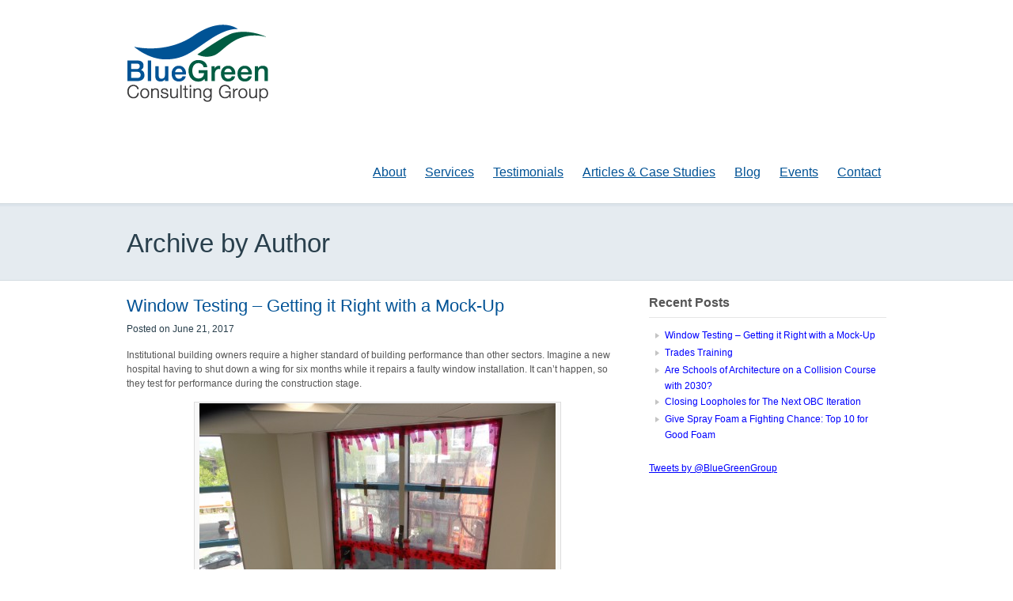

--- FILE ---
content_type: text/html; charset=UTF-8
request_url: http://www.bluegreengroup.ca/author/greg/
body_size: 33859
content:
<!DOCTYPE html PUBLIC "-//W3C//DTD XHTML 1.0 Transitional//EN" "http://www.w3.org/TR/xhtml1/DTD/xhtml1-transitional.dtd">
<html xmlns="http://www.w3.org/1999/xhtml">
<head profile="http://gmpg.org/xfn/11">

<title>greg | BlueGreen Consulting Group Inc.</title>
<meta http-equiv="Content-Type" content="text/html; charset=UTF-8" />

<link rel="stylesheet" type="text/css" href="http://www.bluegreengroup.ca/site/wp-content/themes/simplicity/style.css" media="screen" />
<link rel="alternate" type="application/rss+xml" title="RSS 2.0" href="http://www.bluegreengroup.ca/feed/" />
<link rel="pingback" href="http://www.bluegreengroup.ca/site/xmlrpc.php" />
      
<link rel="alternate" type="application/rss+xml" title="BlueGreen Consulting Group Inc. &raquo; Posts by greg Feed" href="http://www.bluegreengroup.ca/author/greg/feed/" />
<link rel='stylesheet' id='flick-css'  href='http://www.bluegreengroup.ca/site/wp-content/plugins/mailchimp//css/flick/flick.css?ver=3.6' type='text/css' media='all' />
<link rel='stylesheet' id='mailchimpSF_main_css-css'  href='http://www.bluegreengroup.ca/site/?mcsf_action=main_css&#038;ver=3.6' type='text/css' media='all' />
<!--[if IE]>
<link rel='stylesheet' id='mailchimpSF_ie_css-css'  href='http://www.bluegreengroup.ca/site/wp-content/plugins/mailchimp/css/ie.css?ver=3.6' type='text/css' media='all' />
<![endif]-->
<link rel='stylesheet' id='my-style-css'  href='http://www.bluegreengroup.ca/site/wp-content/plugins/cardoza-3d-tag-cloud//public/css/cardoza3dtagcloud.css?ver=3.6' type='text/css' media='all' />
<link rel='stylesheet' id='ccf-jquery-ui-css'  href='http://www.bluegreengroup.ca/site/wp-content/plugins/custom-contact-forms/css/jquery-ui.css?ver=3.6' type='text/css' media='all' />
<link rel='stylesheet' id='CCFStandardsCSS-css'  href='http://www.bluegreengroup.ca/site/wp-content/plugins/custom-contact-forms/css/custom-contact-forms-standards.css?ver=3.6' type='text/css' media='all' />
<link rel='stylesheet' id='CCFFormsCSS-css'  href='http://www.bluegreengroup.ca/site/wp-content/plugins/custom-contact-forms/css/custom-contact-forms.css?ver=3.6' type='text/css' media='all' />
<script type='text/javascript' src='http://www.bluegreengroup.ca/site/wp-includes/js/jquery/jquery.js?ver=1.10.2'></script>
<script type='text/javascript' src='http://www.bluegreengroup.ca/site/wp-includes/js/jquery/jquery-migrate.min.js?ver=1.2.1'></script>
<script type='text/javascript' src='http://www.bluegreengroup.ca/site/wp-content/plugins/mailchimp//js/scrollTo.js?ver=1.5.7'></script>
<script type='text/javascript' src='http://www.bluegreengroup.ca/site/wp-includes/js/jquery/jquery.form.min.js?ver=2.73'></script>
<script type='text/javascript'>
/* <![CDATA[ */
var mailchimpSF = {"ajax_url":"http:\/\/www.bluegreengroup.ca\/"};
/* ]]> */
</script>
<script type='text/javascript' src='http://www.bluegreengroup.ca/site/wp-content/plugins/mailchimp//js/mailchimp.js?ver=1.5.7'></script>
<script type='text/javascript' src='http://www.bluegreengroup.ca/site/wp-includes/js/jquery/ui/jquery.ui.core.min.js?ver=1.10.3'></script>
<script type='text/javascript' src='http://www.bluegreengroup.ca/site/wp-content/plugins/mailchimp//js/datepicker.js?ver=3.6'></script>
<script type='text/javascript' src='http://www.bluegreengroup.ca/site/wp-content/plugins/custom-contact-forms/js/custom-contact-forms-datepicker.js?ver=3.6'></script>
<script type='text/javascript' src='http://www.bluegreengroup.ca/site/wp-content/plugins/custom-contact-forms/js/jquery.tools.min.js?ver=3.6'></script>
<script type='text/javascript' src='http://www.bluegreengroup.ca/site/wp-content/plugins/custom-contact-forms/js/custom-contact-forms.js?ver=3.6'></script>
<script type='text/javascript' src='http://www.bluegreengroup.ca/site/wp-content/plugins/cardoza-3d-tag-cloud/jquery.tagcanvas.min.js?ver=3.6'></script>
<script type='text/javascript' src='http://www.bluegreengroup.ca/site/wp-content/themes/simplicity/includes/js/superfish.js?ver=3.6'></script>
<script type='text/javascript' src='http://www.bluegreengroup.ca/site/wp-content/themes/simplicity/includes/js/general.js?ver=3.6'></script>
<script type='text/javascript' src='http://www.bluegreengroup.ca/site/wp-content/themes/simplicity/includes/js/jcarousel.js?ver=3.6'></script>
<script type='text/javascript' src='http://www.bluegreengroup.ca/site/wp-content/themes/simplicity/includes/js/slides.min.jquery.js?ver=3.6'></script>
<link rel="EditURI" type="application/rsd+xml" title="RSD" href="http://www.bluegreengroup.ca/site/xmlrpc.php?rsd" />
<link rel="wlwmanifest" type="application/wlwmanifest+xml" href="http://www.bluegreengroup.ca/site/wp-includes/wlwmanifest.xml" /> 
<meta name="generator" content="WordPress 3.6" />
	<script type="text/javascript">
		$j = jQuery.noConflict();
		$j(document).ready(function() {
			if(!$j('#myCanvas').tagcanvas({
				textColour: '#293f4c',
				outlineColour: '#ffffff',
				reverse: true,
				depth: 0.8,
				textFont: null,
				weight: true,
				maxSpeed: 0.05
			},'tags')) {
				$j('#myCanvasContainer').hide();
			}
		});
	</script>
	<script type="text/javascript">
        jQuery(function($) {
            $('.date-pick').each(function() {
                var format = $(this).data('format') || 'mm/dd/yyyy';
                format = format.replace(/yyyy/i, 'yy');
                $(this).datepicker({
                    autoFocusNextInput: true,
                    constrainInput: false,
                    changeMonth: true,
                    changeYear: true,
                    beforeShow: function(input, inst) { $('#ui-datepicker-div').addClass('show'); },
                    dateFormat: format.toLowerCase(),
                });
            });
            d = new Date();
            $('.birthdate-pick').each(function() {
                var format = $(this).data('format') || 'mm/dd';
                format = format.replace(/yyyy/i, 'yy');
                $(this).datepicker({
                    autoFocusNextInput: true,
                    constrainInput: false,
                    changeMonth: true,
                    changeYear: false,
                    minDate: new Date(d.getFullYear(), 1-1, 1),
                    maxDate: new Date(d.getFullYear(), 12-1, 31),
                    beforeShow: function(input, inst) { $('#ui-datepicker-div').removeClass('show'); },
                    dateFormat: format.toLowerCase(),
                });

            });

        });
    </script>

<!-- Theme version -->
<meta name="generator" content="Simplicity 1.5.14" />
<meta name="generator" content="WooFramework 5.5.2" />

<!-- All in One SEO Pack 2.1.6 by Michael Torbert of Semper Fi Web Design[-1,-1] -->
<link rel='next' href='http://www.bluegreengroup.ca/author/greg/page/2/' />

<link rel="canonical" href="http://www.bluegreengroup.ca/author/greg/" />
<!-- /all in one seo pack -->
<!-- Woo Custom Styling -->
<style type="text/css">
a {color:#293f4c}
a:hover, .post-more a:hover, .post-meta a:hover, .post p.tags a:hover {color:#585e42}
a.button, a.comment-reply-link, #commentform #submit, #contact-page .submit, #connect .newsletter-form .submit {background:#293f4c;border-color:#293f4c}
a.button:hover, a.button.hover, a.button.active, a.comment-reply-link:hover, #commentform #submit:hover, #contact-page .submit:hover, #connect .newsletter-form .submit {background:#293f4c;opacity:0.9;}
</style>

<!-- Woo Custom Typography -->
<style type="text/css">
body { font:normal 12px/1.5em Verdana, Geneva, sans-serif;color:#555555; }
#navigation, #navigation .nav a { font:normal 12px/1.4em Verdana, Geneva, sans-serif;color:#FFFFFF; }
#title-container h1.title { font:bold 30px/1em Verdana, Geneva, sans-serif;color:#293F4C; }
.post-meta { font:normal 12px/1em Verdana, Geneva, sans-serif;color:#293F4C; }
.entry, .entry p { font:normal 14px/1.5em Verdana, Geneva, sans-serif;color:#555555; } h1, h2, h3, h4, h5, h6 { font-family: 'Verdana, Geneva, sans-serif', sans-serif; }
.widget h3 { font:bold 16px/1em Verdana, Geneva, sans-serif;color:#555555; }
</style>

<!-- Alt Stylesheet -->
<link href="http://www.bluegreengroup.ca/site/wp-content/themes/simplicity/styles/default.css" rel="stylesheet" type="text/css" />

<!-- Custom Favicon -->
<link rel="shortcut icon" href="http://www.bluegreengroup.ca/site/wp-content/uploads/2012/12/BGG-FavIco.png"/>

<!-- Woo Shortcodes CSS -->
<link href="http://www.bluegreengroup.ca/site/wp-content/themes/simplicity/functions/css/shortcodes.css" rel="stylesheet" type="text/css" />

<!-- Custom Stylesheet -->
<link href="http://www.bluegreengroup.ca/site/wp-content/themes/simplicity/custom.css" rel="stylesheet" type="text/css" />
		<script type="text/javascript">
			jQuery(window).load(function(){
			jQuery("#slides.gallery").slides({
						autoStart: 8000, 
		slideSpeed: 700, 
		autoHeight: true, 
		generatePagination: false, 
		paginationClass: 'pagination'
	});
});

		</script>
	

</head>

<body class="archive author author-greg author-2 chrome alt-style-default layout-left-content">

<div id="wrapper">

	           
	<div id="header-container">       
		<div id="header" class="col-full">
 		       
			<div id="logo">
		       
							<a href="http://www.bluegreengroup.ca" title="">
					<img src="http://www.bluegreengroup.ca/site/wp-content/uploads/2012/07/BG-Logo.png" alt="BlueGreen Consulting Group Inc." />
				</a>
	         
	        
	        				<h1 class="site-title"><a href="http://www.bluegreengroup.ca">BlueGreen Consulting Group Inc.</a></h1>
	        				<span class="site-description"></span>
		      	
			</div><!-- /#logo -->
		       
			<div id="navigation" class="fr"> 
	
				<div class="nav">
				<ul id="menu-main" class="menu"><li id="menu-item-57" class="menu-item menu-item-type-post_type menu-item-object-page menu-item-57"><a href="http://www.bluegreengroup.ca/about/">About</a>
<ul class="sub-menu">
	<li id="menu-item-151" class="menu-item menu-item-type-post_type menu-item-object-page menu-item-151"><a href="http://www.bluegreengroup.ca/about/greg-labbe/">Greg Labbé</a></li>
	<li id="menu-item-150" class="menu-item menu-item-type-post_type menu-item-object-page menu-item-150"><a href="http://www.bluegreengroup.ca/about/shervin-akhavi/">Shervin Akhavi</a></li>
</ul>
</li>
<li id="menu-item-50" class="menu-item menu-item-type-post_type menu-item-object-page menu-item-50"><a href="http://www.bluegreengroup.ca/services/">Services</a>
<ul class="sub-menu">
	<li id="menu-item-589" class="menu-item menu-item-type-post_type menu-item-object-page menu-item-589"><a href="http://www.bluegreengroup.ca/high-performance-building/">High Performance Building</a></li>
	<li id="menu-item-587" class="menu-item menu-item-type-post_type menu-item-object-page menu-item-587"><a href="http://www.bluegreengroup.ca/sb12-design-summary/">SB-12 Energy Design Summary</a></li>
	<li id="menu-item-584" class="menu-item menu-item-type-post_type menu-item-object-page menu-item-584"><a href="http://www.bluegreengroup.ca/deep-energy-retrofits/">Deep Energy Retrofits</a></li>
	<li id="menu-item-588" class="menu-item menu-item-type-post_type menu-item-object-page menu-item-588"><a href="http://www.bluegreengroup.ca/building-diagnostics/">Building Diagnostics</a></li>
	<li id="menu-item-585" class="menu-item menu-item-type-post_type menu-item-object-page menu-item-585"><a href="http://www.bluegreengroup.ca/passive-house/">Passive House</a></li>
	<li id="menu-item-586" class="menu-item menu-item-type-post_type menu-item-object-page menu-item-586"><a href="http://www.bluegreengroup.ca/training-mentoring/">Training, Research &#038; Mentoring</a></li>
</ul>
</li>
<li id="menu-item-3000" class="menu-item menu-item-type-post_type menu-item-object-page menu-item-3000"><a href="http://www.bluegreengroup.ca/testimonials/">Testimonials</a></li>
<li id="menu-item-733" class="menu-item menu-item-type-post_type menu-item-object-page menu-item-733"><a href="http://www.bluegreengroup.ca/articles-case-studies/">Articles &#038; Case Studies</a></li>
<li id="menu-item-770" class="menu-item menu-item-type-post_type menu-item-object-page menu-item-770"><a href="http://www.bluegreengroup.ca/blog/">Blog</a></li>
<li id="menu-item-3311" class="menu-item menu-item-type-post_type menu-item-object-page menu-item-3311"><a href="http://www.bluegreengroup.ca/events/">Events</a></li>
<li id="menu-item-61" class="menu-item menu-item-type-post_type menu-item-object-page menu-item-61"><a href="http://www.bluegreengroup.ca/contact/">Contact</a></li>
</ul>		      	</div><!-- /.nav -->
	    	    
		    </div><!-- /#navigation -->  
		    <div class="fix"></div>
       
		</div><!-- /#header -->
	</div><!-- /#header-container -->
	
	                    
		          
          <div id="title-container">
                        <span class="archive_header">Archive by Author</span>

                        </div><!--/#breadcrumbs -->
            <div class="fix"></div>
            
    <div id="content" class="col-full">
            
       			  	    
		<div id="main" class="col-left">
		
                                                                            
            <!-- Post Starts -->
            <div class="post-4116 post type-post status-publish format-standard hentry category-blog tag-aama-501-2 tag-air-penetration-testing tag-astm-1105 tag-astm-2112 tag-astm-783 tag-curtain-wall tag-mock-up tag-punched-opening tag-toronto tag-water-penetration-testing tag-window-mock-up tag-window-test tag-window-testing tag-window-wall">

                 

                <h2 class="title"><a href="http://www.bluegreengroup.ca/window-testing-getting-it-right-with-a-mock-up/" rel="bookmark" title="Window Testing &#8211; Getting it Right with a Mock-Up">Window Testing &#8211; Getting it Right with a Mock-Up</a></h2>
                
                <p class="post-meta">
    <span class="post-date"><span class="small">Posted on</span> June 21, 2017</span>
    <span class="post-author"><span class="small">by</span> <a href="http://www.bluegreengroup.ca/author/greg/" title="Posts by greg" rel="author">greg</a></span>
    <span class="post-category"><span class="small">in</span> <a href="http://www.bluegreengroup.ca/category/blog/" title="View all posts in Blog" rel="category tag">Blog</a></span>
    </p>
                
                <div class="entry">
                    <p>Institutional building owners require a higher standard of building performance than other sectors. Imagine a new hospital having to shut down a wing for six months while it repairs a faulty window installation. It can’t happen, so they test for performance during the construction stage.</p>
<div id="attachment_4117" class="wp-caption aligncenter" style="width: 460px"><a href="http://www.bluegreengroup.ca/site/wp-content/uploads/2017/06/P1070179-e1498058777612.jpg"><img class="size-full wp-image-4117" title="Window testing" alt="p1070179" src="http://www.bluegreengroup.ca/site/wp-content/uploads/2017/06/P1070179-e1498058777612.jpg" width="450" height="338" /></a><p class="wp-caption-text">Testing windows for air or water penetration usually consists of temporarily sealing off the inside face of the window frame to make a &#8220;chamber.&#8221; The chamber is depressurised to what ever specification the builidng envelope consultant specified. For measuring air leakage, the pressure across the window is usually 75Pascal. For inducing water penetration, the pressure can go as high as 720Pascals.</p></div>
<p>&nbsp;</p>
<p>Just like the anxiety felt before an exam; it’s no different for curtain wall glaziers or window installers undergoing a field test for water penetration and air leakage. On commercial or institutional job sites, there’s a lot at stake pending the results of window tests.So it’s not uncommon for the project manager, the architect, the building envelope consultant, the glazier and the window manufacturer to be on hand to witness tests.</p>
<p style="text-align: center;">“<strong><em>There are two kinds of windows; </em></strong></p>
<p style="text-align: center;"><strong><em>those that leak and those that will leak.</em></strong>”</p>
<p style="text-align: center;">                                                                                  Dr. Joe Lstiburek</p>
<p>It’s a strong statement. But after field testing all kinds of fenestration products, we&#8217;ve come to appreciate his point; it is only a matter of time before a bulb gasket or caulked joint fails and that&#8217;s just for the window, not the the installation!<br />
For new construction, window products have to meet a minimum standard of performance and are lab tested to confirm they meet the standard. Our field testing of an installed product merely seeks to confirm that installed window will perform as it did in the lab. It’s important to note that almost all field window tests don’t require any performance testing on the transition joint between the fenestration product and the rough opening, so if you’re writing specifications insisting that a random, representative sample of windows get tested, consider testing both the window and the installation. Typically, the performance specifications are more demanding for commercial and institutional windows than they are for residential, even still, window failures are common on institutional projects.</p>
<p>I’m glad to report that when glaziers/installers are on site witnessing their installation being tested, they think differently. We often help them dissect a failed unit looking for water&#8217;s point of entry and they get it. They see how the window assembly failed and I can see that we’re all learning from the experience. Once a professional glazier experiences a test, they think differently. They carry the insights gleaned to all other installations and will (hopefully) never repeat the same assembly error or will get back to the manufacturer and ask serious questions about the product and its components.<br />
Because BlueGreen Group does a good deal of high performance building envelope testing in the residential market, we’ve begun to pay more attention to windows. What we&#8217;re finding, with surprising regularity, are systemic air leaks through window assemblies, even those made overseas by reputable European companies. Lesson learned: no testing means unknown performance.  Typically, the building owner will designate a window at grade as a &#8220;mock-up&#8221; where the full installation process is carried out to specification and the window is tested. If the window passes both air and water testing, they crews proceed. If it fails either test, a diagnosis of the problem is completed and repairs are made along with changes to the written specification if applicable.<br />
While no one likes to have their work tested and it takes a bit of time and money to test, the result is always a better quality installation, with increased performance and it gives the window manufacturing industry the impetus to improve their product and installation techniques.</p>
                </div><!-- /.entry -->

                <div class="post-more">      
                	                </div>   

            </div><!-- /.post -->
            
                                                                            
            <!-- Post Starts -->
            <div class="post-4111 post type-post status-publish format-standard hentry category-blog">

                 

                <h2 class="title"><a href="http://www.bluegreengroup.ca/trades-training/" rel="bookmark" title="Trades Training">Trades Training</a></h2>
                
                <p class="post-meta">
    <span class="post-date"><span class="small">Posted on</span> June 12, 2017</span>
    <span class="post-author"><span class="small">by</span> <a href="http://www.bluegreengroup.ca/author/greg/" title="Posts by greg" rel="author">greg</a></span>
    <span class="post-category"><span class="small">in</span> <a href="http://www.bluegreengroup.ca/category/blog/" title="View all posts in Blog" rel="category tag">Blog</a></span>
    </p>
                
                <div class="entry">
                    <p>Today, the blokes from <a title="Fourth Pig" href="https://www.fourthpig.org/" target="_blank">Fourth Pig Worker Co-Op</a> were in Cambridge, Ontario training trades at <a title="CLAC" href="https://www.clac.ca/" target="_blank">CLAC</a> on properly flashing a residential window rough opening. Using products supplied by <a title="475" href="https://foursevenfive.com/" target="_blank">475 High Perfromance Building Supplies</a>, the group in attendance watched eagerly and participated. It&#8217;s always nice to see trades learn new techniques from Mick and Jesse who&#8217;ve worked with alot of different products in pushing high performance building!</p>
<p>&nbsp;</p>
<div id="attachment_4108" class="wp-caption aligncenter" style="width: 460px"><a href="http://www.bluegreengroup.ca/site/wp-content/uploads/2017/06/P1070334-e1497320058270.jpg"><img class="size-full wp-image-4108" title="Fourth Pig" alt="p1070334" src="http://www.bluegreengroup.ca/site/wp-content/uploads/2017/06/P1070334-e1497320058270.jpg" width="450" height="338" /></a><p class="wp-caption-text">Fourth Pig&#8217;s Mick Patterson and <a title="Jesse Matthews" href="https://twitter.com/jesse_matth?lang=en" target="_blank">Jesse Matthews</a> giving the trades at CLAC tips and tricks to flashing windows using new products.</p></div>
<p style="text-align: center;">
                </div><!-- /.entry -->

                <div class="post-more">      
                	                </div>   

            </div><!-- /.post -->
            
                                                                            
            <!-- Post Starts -->
            <div class="post-4099 post type-post status-publish format-standard hentry category-blog">

                 

                <h2 class="title"><a href="http://www.bluegreengroup.ca/are-schools-of-architecture-on-a-collision-course-with-2030/" rel="bookmark" title="Are Schools of Architecture on a Collision Course with 2030?">Are Schools of Architecture on a Collision Course with 2030?</a></h2>
                
                <p class="post-meta">
    <span class="post-date"><span class="small">Posted on</span> June 12, 2017</span>
    <span class="post-author"><span class="small">by</span> <a href="http://www.bluegreengroup.ca/author/greg/" title="Posts by greg" rel="author">greg</a></span>
    <span class="post-category"><span class="small">in</span> <a href="http://www.bluegreengroup.ca/category/blog/" title="View all posts in Blog" rel="category tag">Blog</a></span>
    </p>
                
                <div class="entry">
                    <p><iframe src="https://www.youtube.com/embed/TX5LEKMfuEo" height="315" width="560" allowfullscreen="" frameborder="0"></iframe></p>
<style><!--  /* Font Definitions */  @font-face 	{font-family:Calibri; 	panose-1:2 15 5 2 2 2 4 3 2 4; 	mso-font-charset:0; 	mso-generic-font-family:swiss; 	mso-font-pitch:variable; 	mso-font-signature:-536859905 -1073732485 9 0 511 0;}  /* Style Definitions */  p.MsoNormal, li.MsoNormal, div.MsoNormal 	{mso-style-unhide:no; 	mso-style-qformat:yes; 	mso-style-parent:""; 	margin-top:0cm; 	margin-right:0cm; 	margin-bottom:10.0pt; 	margin-left:0cm; 	line-height:115%; 	mso-pagination:widow-orphan; 	font-size:11.0pt; 	font-family:"Calibri","sans-serif"; 	mso-ascii-font-family:Calibri; 	mso-ascii-theme-font:minor-latin; 	mso-fareast-font-family:Calibri; 	mso-fareast-theme-font:minor-latin; 	mso-hansi-font-family:Calibri; 	mso-hansi-theme-font:minor-latin; 	mso-bidi-font-family:"Times New Roman"; 	mso-bidi-theme-font:minor-bidi; 	mso-fareast-language:EN-US;} a:link, span.MsoHyperlink 	{mso-style-priority:99; 	color:blue; 	mso-themecolor:hyperlink; 	text-decoration:underline; 	text-underline:single;} a:visited, span.MsoHyperlinkFollowed 	{mso-style-noshow:yes; 	mso-style-priority:99; 	color:purple; 	mso-themecolor:followedhyperlink; 	text-decoration:underline; 	text-underline:single;} .MsoChpDefault 	{mso-style-type:export-only; 	mso-default-props:yes; 	font-family:"Calibri","sans-serif"; 	mso-ascii-font-family:Calibri; 	mso-ascii-theme-font:minor-latin; 	mso-fareast-font-family:Calibri; 	mso-fareast-theme-font:minor-latin; 	mso-hansi-font-family:Calibri; 	mso-hansi-theme-font:minor-latin; 	mso-bidi-font-family:"Times New Roman"; 	mso-bidi-theme-font:minor-bidi; 	mso-fareast-language:EN-US;} .MsoPapDefault 	{mso-style-type:export-only; 	margin-bottom:10.0pt; 	line-height:115%;} @page WordSection1 	{size:612.0pt 792.0pt; 	margin:72.0pt 72.0pt 72.0pt 72.0pt; 	mso-header-margin:36.0pt; 	mso-footer-margin:36.0pt; 	mso-paper-source:0;} div.WordSection1 	{page:WordSection1;}  --></style>
<p class="MsoNormal">
<p class="MsoNormal">As UofT unveils its new school of architecture with a beautiful addition and renovation of the historic 1 Spadina Crescent, it begs the question; where is architectural design headed in these auspicious times?</p>
<p class="MsoNormal">It’s as if the Architecture Landscape and Design department never spoke to the department of Applied Science and Engineering as we face the rapidly approaching <a href="http://architecture2030.org/">2030 Challenge</a>. Most scientists are pretty concerned about the fate of the natural world, so what&#8217;s happening in the Department of Achitecture? Unless all of our energy comes from renewable resources or we discover some radically new building materials, the tenets of Passive House design stand: Build an elegant, but simply shaped building with restraint on glazing.</p>
<p class="MsoNormal">In this context, it is hard to reconcile the realities of climate change and the mock-ups on display in the school of architecture. Of course, students should indulge their passions and unleash their creativity, but I do hope grading takes into account the energy performance of these designs.</p>
<p class="MsoNormal"><a href="http://www.bluegreengroup.ca/site/wp-content/uploads/2017/06/IMG_20170609_120731042-e1497317836790.jpg"><img class="aligncenter size-full wp-image-4103" alt="img_20170609_120731042" src="http://www.bluegreengroup.ca/site/wp-content/uploads/2017/06/IMG_20170609_120731042-e1497317836790.jpg" width="450" height="600" /></a></p>
<div id="attachment_4102" class="wp-caption aligncenter" style="width: 460px"><a href="http://www.bluegreengroup.ca/site/wp-content/uploads/2017/06/IMG_20170609_120713937-e1497317815731.jpg"><img class="size-full wp-image-4102" alt="img_20170609_120713937" src="http://www.bluegreengroup.ca/site/wp-content/uploads/2017/06/IMG_20170609_120713937-e1497317815731.jpg" width="450" height="600" /></a><p class="wp-caption-text">I give this one points for beauty, but the shape maximises surface area.</p></div>
<p class="MsoNormal"><a href="http://www.bluegreengroup.ca/site/wp-content/uploads/2017/06/IMG_20170609_120649355.jpg"><img class="aligncenter size-full wp-image-4101" alt="img_20170609_120649355" src="http://www.bluegreengroup.ca/site/wp-content/uploads/2017/06/IMG_20170609_120649355-e1497317798913.jpg" width="450" height="600" /></a></p>
<p class="MsoNormal"><a href="http://www.bluegreengroup.ca/site/wp-content/uploads/2017/06/IMG_20170609_120640968.jpg"><img class="aligncenter size-full wp-image-4100" alt="img_20170609_120640968" src="http://www.bluegreengroup.ca/site/wp-content/uploads/2017/06/IMG_20170609_120640968-e1497317782161.jpg" width="450" height="600" /></a></p>
                </div><!-- /.entry -->

                <div class="post-more">      
                	                </div>   

            </div><!-- /.post -->
            
                                                                            
            <!-- Post Starts -->
            <div class="post-4086 post type-post status-publish format-standard hentry category-blog">

                 

                <h2 class="title"><a href="http://www.bluegreengroup.ca/closing-loopholes-for-the-next-obc-iteration/" rel="bookmark" title="Closing Loopholes for The Next OBC Iteration">Closing Loopholes for The Next OBC Iteration</a></h2>
                
                <p class="post-meta">
    <span class="post-date"><span class="small">Posted on</span> May 17, 2017</span>
    <span class="post-author"><span class="small">by</span> <a href="http://www.bluegreengroup.ca/author/greg/" title="Posts by greg" rel="author">greg</a></span>
    <span class="post-category"><span class="small">in</span> <a href="http://www.bluegreengroup.ca/category/blog/" title="View all posts in Blog" rel="category tag">Blog</a></span>
    </p>
                
                <div class="entry">
                    <p>Ontario is making headway in building efficiency with changes to the Ontario Building Code’s (OBC) Supplementary Bulletin 12 (SB-12). As of January, an increase of 15 percent efficiency was mandated for all low-rise residential buildings. This is a good start, but&#8230;.<br />
The Ministry of Municipal Affairs and Housing (MMAH) can legislate all the increases it wants, but unless we close the loopholes, they won’t reach their energy reduction targets with the existing system. The chief obstacle to greater energy performance of Part 9 buildings lies with enforcement at the municipal level.<br />
<strong>Projected vs Actual Energy Savings</strong></p>
<p>Planning for the next building code iteration starts by identifying loopholes in the existing system that lead to compliance deficiencies, and closing them to align projected and actual energy savings. The process needs to be fixed so that more efficient, comfortable and durable buildings get built. Here’s our list of demands for municipalities and the MMAH for the next OBC iteration:</p>
<p>Plans Examiners:</p>
<ul>
<li>Enforce the window-to-wall ratio: Policing the window-to-wall ratio that’s stated on the <a href="https://www.google.ca/url?sa=t&amp;rct=j&amp;q=&amp;esrc=s&amp;source=web&amp;cd=2&amp;cad=rja&amp;uact=8&amp;ved=0ahUKEwjw9c-F5ujTAhUo9YMKHYMfAysQFggvMAE&amp;url=https%3A%2F%2Fwx.toronto.ca%2Fintra%2Fit%2Fpubformrep.nsf%2F57a82d5a76decda785257460004a171a%2F3487f18ccd921efd85257b7500523e19%2F%24FILE%2F14-0076-Energy-Efficiency-Design-Summary.pdf&amp;usg=AFQjCNGef3-7IPaRM9xY6l290_7rF92PtQ" target="_blank"><b>Energy Efficiency Design Summary (EEDS)</b></a> is a must because some designers tend to round down &#8211; significantly. We suggest a policy of calculating 10 percent of all submissions randomly and enforcing the two thresholds of 17 percent and 22 percent window-to-wall ratio. This is a tedious calculation if done manually, but the better way would be to have designers include the AutoCAD .DWG file as part of their submittals. That way plans examiners can quickly and easily receive the building statistics.</li>
<li>Quality Control check 20% of all energy models: The SB-12 Performance path requires an energy simulation be done by a qualified energy modeler. As the old saying goes, &#8220;Garbage in = Grbage out&#8221;. Good energy modelers are hard to find but the sad truth is that we suspect very few energy models are checked for accuracy, because plans examiners a) don&#8217;t receive the energy model, b) aren&#8217;t trained in the software used to create the energy model. That&#8217;s a huge problem. Experts like RDH&#8217;s John Straub suggest that most of the commercial and high rise buildings in particular constructed today using SB-10, don&#8217;t meet the energy code becuase of workarounds in approved software or manipulation of the software. We suspect the same can be said of SB-12 where nobody from the municipality or the MMHA is guarding the energy efficiency &#8220;hen house&#8221; from naive and in many cases astutely duplicitous energy modelers who are not complying with the OBC.</li>
<li>3<sup>rd</sup> party field test required? Does the design take advantage of promised energy efficiency gains due to low building air leakage rates? Both the EEDS (misplaced only under SB-12 Performance, see below) and the mechanical design for the home (see example below) allows the designer to take advantage of high quality, more air tight enclosures and the lowest threshold of either has to be forwarded to the building inspector. Air leakage rates used to be defaulted at 4.5ACH50, but as of 2015, CAN-CSA F280 allows mechanical designers to “right size” mechanical equipment by specifying the buildings projected air leakage rate. Few are aware of this allowance buried in the mechancial design.</li>
<li>Flag rooms with accelerated heat loss: Develop a rule of thumb that insists if one room has more than three exposed surface areas and/or has over 30 percent window-to-wall ratio, the room needs to be thermostatically controlled and zoned with the central heating system or at the very least supplemented with a separate electric resistance heater. We receive too many calls from home owners complaining about discomfort in glass rooms that run off a centrally controlled Ground Source Heat Pump that can&#8217;t keep up with demand.</li>
<li>Edit your EEDS forms: A maximum allowable air leakage rate is stipulated under the “SB-12 Performance” heading, but it needs to be added under the “Building Specifications” heading because of credits afforded in Tables 3.1.1.4 (see below). Further, this has to be cross checked with the Mechanical Design mentioned above. Whichever air leakage rate is specified, the lowest one gets input under the heading.</li>
</ul>
<p>Building Inspectors:</p>
<ul>
<li>Need the EEDS for windows!: Just because the EEDS mandates a maximum U-Factor of 1.6 for windows doesn’t mean the installed product meets it. We need factory labelling for each window and inspectors have to demand it. Either the EEDS document is onsite with the Project Manager’s permit set drawings, or the sheet is on file so the inspector can compare required specifications to the actual installed products that include windows, furnaces, HRVs, hot water heaters and envelope insulation levels throughout. Check, check, check! This is especially crucial for window performance. Too many unrated windows are being installed right now in Ontario. The factory applied energy rating stickers must stay on the windows until the occupancy permit is issued. Forget cleaning them off for the Pre-delivery Inspection (PDI)!</li>
<li>Where’s the air leakage test?: With your newly edited EEDS, check to see if an air leakage test is required. If the builder doesn’t have a lot of experience on detailing air barriers or if the house is geometrically complex; test early and test often if an air leakage rate below 2.5ACH<sub>50</sub> is required. We highly recommend that a pre-drywall air leakage test be done, otherwise the house will be finished and may not meet the design criteria. This is a liability to be avoided by municipalities. So check for to see if envelope substitutions were permitted using Table 3.1.1.4.B and or C (see SB-12 excerpt below), which requires the building be 3<sup>rd</sup> party tested to meet 2.5 ACH<sub>50</sub> or 3.0 ACH<sub>50</sub>. Ask for the air leakage report before signing off on occupancy permit.</li>
<li>Get trained on HRVs and ERVs: To <a href="http://www.bluegreengroup.ca/wake-up-toronto-2017-obc-requires-balanced-ventilation/" target="_blank"><b>avoid these mistakes,</b></a> which happen in the City of Toronto, building inspectors need technical training. With homes getting more air tight, and the increased investment in balanced mechanical ventilation systems, there’s a prescient need for more attention to how ERVs and HRVs are installed.</li>
<li>Give the <a href="http://www.bluegreengroup.ca/give-spray-foam-a-fighting-chance-top-10-for-good-foam/" target="_blank"><b>spray foamer</b></a> some room!: Flex your muscle and insist that bulkheads, stair case risers and ductwork on exterior walls go on AFTER the spray foam and insulation’s been installed especially is the prayed foam is part of the Air Barrier System.</li>
</ul>
<p>MMAH:</p>
<ul>
<li>Hardwired ventilation: I’m not sure where the practice of using an extension cord to plug in a vitally important ventilation machine began, but it has to stop. Too often, HRVs get unplugged because of noise, misunderstanding (i.e. thinking open windows provide adequate ventilation), and lack of maintenance or lack of good controls. I’d highly recommend that these ventilation units be hard-wired on the same circuit as a hall light so that ventilation machines can’t be turned off without complicit knowledge of shutting it down. This has two ramifications for the builder: select a quiet ventilation machine with good controls and educate the home owner on the unit&#8217;s importance.</li>
</ul>
<p>Builders:</p>
<ul>
<li>Love your stickers: Keep the energy performance stickers on everything, including the windows, furnace, hot water heater, HRV and skylights. Wash around the sticker for now if you need to clean, but don’t take them off until occupancy.</li>
<li>PDT not PDI: forget Pre-delivery Inspection; think Pre-Drywall Test! You can improve the comfort and durability of the home by testing the air barrier system before the drywall is applied. If the test doesn’t turn out well, you are in a position to fix the air barrier system and your client will be happier for it in the long run.</li>
</ul>
<div id="attachment_4089" class="wp-caption aligncenter" style="width: 710px"><a href="http://www.bluegreengroup.ca/site/wp-content/uploads/2017/05/Heat-Loss-Gain-ACH50-stipulation-Cropped.png"><img class="size-full wp-image-4089" title="Heat Loss Heat Gain" alt="heat-loss-gain-ach50-stipulation-cropped" src="http://www.bluegreengroup.ca/site/wp-content/uploads/2017/05/Heat-Loss-Gain-ACH50-stipulation-Cropped.png" width="700" height="423" /></a><p class="wp-caption-text">The yellow highlighted area shows how the updated CAN/CSA F280 takes advantage of more precise building air leakage rates for sizing equipement more accurately. In the example above, the mechancial designer assumed the building would leak no more than 1.5ACH50, which is a wild assumption for a new building if it&#8217;s not being tested. If the builder&#8217;s never had anything tested before, assume it won&#8217;t make the cut.</p></div>
<div id="attachment_4090" class="wp-caption aligncenter" style="width: 689px"><a href="http://www.bluegreengroup.ca/site/wp-content/uploads/2017/05/SB-12-Table-3.1.1.4-Cropped.png"><img class="size-full wp-image-4090" title="SB-12 Table 3.1.1.1.4" alt="sb-12-table-3-1-1-4-cropped" src="http://www.bluegreengroup.ca/site/wp-content/uploads/2017/05/SB-12-Table-3.1.1.4-Cropped.png" width="679" height="574" /></a><p class="wp-caption-text">The OBC&#8217;s SB-12 allows the builder some efficiency tradeoffs with the above Table 3.1.1.4 which necessitates a 3rd party air leakage test to confirm that the air leakage rate isn&#8217;t greater than one of either 2.5ACH50 or 1.26cm2/m2 or 0.93L/s/m2 for a detached home.</p></div>
                </div><!-- /.entry -->

                <div class="post-more">      
                	                </div>   

            </div><!-- /.post -->
            
                                                                            
            <!-- Post Starts -->
            <div class="post-4083 post type-post status-publish format-standard hentry category-blog">

                 

                <h2 class="title"><a href="http://www.bluegreengroup.ca/give-spray-foam-a-fighting-chance-top-10-for-good-foam/" rel="bookmark" title="Give Spray Foam a Fighting Chance: Top 10 for Good Foam">Give Spray Foam a Fighting Chance: Top 10 for Good Foam</a></h2>
                
                <p class="post-meta">
    <span class="post-date"><span class="small">Posted on</span> May 5, 2017</span>
    <span class="post-author"><span class="small">by</span> <a href="http://www.bluegreengroup.ca/author/greg/" title="Posts by greg" rel="author">greg</a></span>
    <span class="post-category"><span class="small">in</span> <a href="http://www.bluegreengroup.ca/category/blog/" title="View all posts in Blog" rel="category tag">Blog</a></span>
    </p>
                
                <div class="entry">
                    <p dir="ltr">Bulk two component spray foam is applied to almost every new home or renovation in southern Ontario. It is a widely used product that has a high R-value density and is often expected to do double duty as an air barrier system. It’s the “go to” product to cleanup or hide the most complex areas that batt insulation and poly can do, but often not with grace. Now that some foam products have a low Global Warming Potential (<a href="http://www.elastochem-ca.com/Insulthane/" target="_blank">GWP of 1)</a>, why do builders make it difficult for the installer to apply it beautifully?</p>
<p><strong>Set up the Foamer for Success </strong></p>
<p>Too often we see builders setting-up the foamer for failure. Somehow, many builders expect foamers to spray in tight spaces, behind ducts and around wood framing details that are clearly impossible to spray through.</p>
<p>When spray foam is applied properly, it forms a nice, fairly uniform smooth, tough crust. It looks air tight. The conditions for spraying include above freezing weather and a dry, clean substrate. So if that salamander heater is creating condensation on the substrate, it might be a good idea to talk to your foamer and use a heat source that doesn’t create humidity indoors at least for the duration of the spraying.</p>
<p><strong>Humans not Robots </strong></p>
<p>While robots are now spraying large open areas, such as commercial roof decks, humans continue to spray homes. We must therefore allow for the human factor. To optimize the human foamer, s/he needs to have at least three feet of clearance between the substrate and the spray gun; that means adding two feet for the human behind the gun for ergonomics and to ensure that foam is applied nearly perpendicular to the surface. The foamer must wear a full-face mask, especially if fresh air is not pumped into the area.</p>
<p><img alt="" src="https://gallery.mailchimp.com/93740ad6e94c479e427fb6111/images/7237c31a-eb73-494a-93a9-b408577833ab.jpg" width="250" height="187" align="middle" data-file-id="1763285" /></p>
<p><em>To set yourself up for success, think like the foamer. Substrate that can be seen and touched has the best chance of getting nice even foam. Note that adding furring on the inside that’s perpendicular will slow the sprayer down as they typically like to make long even passes of spray. </em></p>
<p>To be successful when spraying the sheathing from the inside of the building:</p>
<ol dir="ltr">
<li>Delay the ducts: There should be no ductwork along exterior walls. Having clear access to the substrate means the sprayer can install the foam more uniformly with fewer blisters and bald spots.</li>
<li>Delay the soffits: bulkheads along exterior walls or ceilings need to be constructed after the foam is sprayed.</li>
<li>Pushed wires back: all wiring should be pushed to the back or touching the sheathing. This will ensure the foam has fewer voids created by wires. Also, if you have to scarf excess foam, knowing the wires are all on the cold side of the foam should give you a degree of confidence.</li>
<li>Pull plumbing in: Keep the water supply lines well on the warm side of the foam.</li>
<li>Can’t avoid attic ductwork? Prior to installing the drywall, invite a third party inspector to test the sprayed product for completeness (air seal) and thickness. Mastic the joints in the attic before you spray.</li>
<li>Rim joist areas: Floor joist that run parallel to the wall can make for awkward spraying. It gets worse in the basement when the below grade wall thickness pinches off the view. When assembling your floor cavity, consider <a href="http://foundationhandbook.ornl.gov/handbook/images/Chapter%202/2-13S_no-cap.png" target="_blank">lining the outside edges</a> with board foam that can be sealed in place or using an <a href="http://www.ipbsys.com/wp-content/uploads/2015/08/IMG_4706-1024x683.jpg" target="_blank">insulated rim board</a>.</li>
<li><img alt="" src="https://gallery.mailchimp.com/93740ad6e94c479e427fb6111/images/2ed598e1-2a5a-4229-a0bf-dc7203b817f2.jpg" width="250" height="333" data-file-id="1763289" />Hot Roofs: All sistered rafters or laminated trusses that form girts should have exterior edges sealed together with acoustical sealant prior to installation. Ideally, cross purlins are installed between the roof sheathing and rafters so that a full, monolithic coat of spray foam is applied directly to the underside of the roof deck.</li>
<li>Clean Me: Spray foam can’t form an air seal against a dirty substrate. Besides, debris makes for bumpy foam that is more likely to have defects in it.</li>
<li>Wood Moves: Have your foamer lap the foam’s edge up the wood for a solid bond with the wood that will allow for some movement.</li>
<li>Won’t Stick: Foam can’t be applied to 6 mil polyethylene, and many other shiny substrates. Note too that some sheet metal has a thin film of oil on it. Spray foam may not stick well to ductwork either.</li>
</ol>
                </div><!-- /.entry -->

                <div class="post-more">      
                	                </div>   

            </div><!-- /.post -->
            
                                                                            
            <!-- Post Starts -->
            <div class="post-4081 post type-post status-publish format-standard hentry category-blog">

                 

                <h2 class="title"><a href="http://www.bluegreengroup.ca/from-second-hand-tobacco-smoke-to-bedbugs-take-control/" rel="bookmark" title="From Second-hand tobacco smoke to bedbugs: take control!">From Second-hand tobacco smoke to bedbugs: take control!</a></h2>
                
                <p class="post-meta">
    <span class="post-date"><span class="small">Posted on</span> May 5, 2017</span>
    <span class="post-author"><span class="small">by</span> <a href="http://www.bluegreengroup.ca/author/greg/" title="Posts by greg" rel="author">greg</a></span>
    <span class="post-category"><span class="small">in</span> <a href="http://www.bluegreengroup.ca/category/blog/" title="View all posts in Blog" rel="category tag">Blog</a></span>
    </p>
                
                <div class="entry">
                    <p>You can’t control who moves in next door and for some, even the faint whiff of tobacco smoke wafting through a bedroom window is too much. Imagine smelling your neighbour’s cooking odours or cigarette smoke daily and it coming through the wall. This scenario plays out all over the city with frustrated residents and new mothers in particular.</p>
<p>We conduct countless building investigations involving smell contaminants migrating through shared floors and walls. Patterns have emerged from our findings. Namely, in colder months, holes or penetrations through shared assemblies allow air to carry the offending odour from the source to the target. The solution is usually the same; seal it up, test the seal and if tight close it up. The irony; it would be so easy and affordable to seal those penetrations during the construction phase. It begs the question; why isn’t air tightness testing in multiunit residential mandatory?</p>
<p><img alt="" src="https://gallery.mailchimp.com/93740ad6e94c479e427fb6111/images/6cf57b1f-1829-42f6-9094-48e56604f3d6.jpg" width="300" height="164" data-file-id="1726253" /></p>
<p>For low rise residential houses, the trick is to assemble party walls as air tight as possible. Yet, there’s nothing in the Ontario Building Code that requires a continuous air barrier system for Part 9 buildings on shared partition walls (the focus is on controlling fire spread). For semi-detached homes, most of the troubles occur in floor cavity areas; but, in stacked town homes, the complexity grows as staircases and walls penetrate the separation between the units making remediation more invasive and expensive.</p>
<p>For high rises, we’ve had instances of contamination coming through the gap between the slab and the curtain wall and even from the pressurised hall; however, most of the contamination connections identified in our investigative work involves missed or failed fire seals through sleeves in the floor slabs.</p>
<p>Again, all of these contamination issues between units could be significantly curtailed by simple compartmentalisation testing of separate units with independant heat recovery ventilation for each unit. One example of this kind of testing is LEED&#8217;s Environmental Tobacco Smoke (ETS) testing where 10 percent of completed units are randomly tested and within the maximum allowable air leakage threshold. This is one simple way to test the integrity of the apartment unit or &#8220;compartment&#8221; for higher resistance to fire, smoke and other smelly contaminants. In some cases, a visual inspection of the penetrations catches the problem, but only a stress test like a blower door test, which quantifies the air leakage rate in the unit, while using visible tracer smoke positively identifies a breach or potential source of contaminant.</p>
<p>It’s not just unwelcome odours. We had a case where a client had bedbugs crawling through his 100-year-old semi’s party wall ravaging the family&#8217;s five-year-old daughter. Though the client had paid to  fumigate and treat their neighbour&#8217;s home twice, the rental next door to a large family living in squalid conditions couldn’t kick the pests even with repeated treatments. In the end the masonry wall had to be stripped back and a liquid-applied air barrier was painstakingly applied to the assembly. The good news, this retrofit resulted in a quieter house and one free of the neighbour&#8217;s other habits: strong cooking and second hand tobacco odours.</p>
                </div><!-- /.entry -->

                <div class="post-more">      
                	                </div>   

            </div><!-- /.post -->
            
                                                                            
            <!-- Post Starts -->
            <div class="post-4079 post type-post status-publish format-standard hentry category-blog">

                 

                <h2 class="title"><a href="http://www.bluegreengroup.ca/performance-branding-is-coming/" rel="bookmark" title="Performance Branding is Coming">Performance Branding is Coming</a></h2>
                
                <p class="post-meta">
    <span class="post-date"><span class="small">Posted on</span> May 5, 2017</span>
    <span class="post-author"><span class="small">by</span> <a href="http://www.bluegreengroup.ca/author/greg/" title="Posts by greg" rel="author">greg</a></span>
    <span class="post-category"><span class="small">in</span> <a href="http://www.bluegreengroup.ca/category/blog/" title="View all posts in Blog" rel="category tag">Blog</a></span>
    </p>
                
                <div class="entry">
                    <p>My father was an electrician and whenever we’d take a drive through town, he’d often point out the homes or buildings he’d wired. Though you couldn’t see his handiwork directly, there was pride in his voice. So too with building energy efficiency.</p>
<p>You can’t see what building scientists obsess about, but like my father, I take pride in pointing out to my kids the homes I’ve had the privilege to work on. It got me wondering, what about the homes just built to the letter of the law?</p>
<p>Starting in 2017 there are only six “Prescriptive Packages”, down from the dirty dozen offered from 2012 to 2016 in Ontario Building Code’s SB-12 . These DIY packages gave spec builders a pass on testing the energy performance of each proposed house. This no fuss idea operated on magic realism: if you followed one of the packages, you’d magically get an energy performance score equal to 80 on the EnerGuide scale using Natural Resource Canada’s HOT2000 software. Package J as it turns out was simply the least expensive for builders to build because it had the least wall insulation; nothing screamed “bottom of the barrel” like a Package J house.</p>
<p><img alt="" src="https://gallery.mailchimp.com/93740ad6e94c479e427fb6111/images/dfd4de60-a07a-4b92-9adf-1087e7bab2bc.jpg" width="200" height="139" align="none" /></p>
<p>The equivalent of serving canned luncheon loaf at a wine and cheese party, the Package J house gasped and wheezed as it struggled past the occupancy permit finish line. The sad truth is that an estimated 60 percent of homes built from 2012 to 2016 were basic Package J homes; especially the homes of the affluent. Oh the rich irony of a high-performance European car in the driveway of a bottom of the barrel performing home!</p>
<p>Though we&#8217;re rid of Pacakage J, like a boomerang it will come back to haunt builders and home sellers as homes get performance rated under <a href="http://tvo.org/article/current-affairs/the-next-ontario/how-ontarios-climate-change-plan-could-change-the-housing-market" target="_blank">Ontario’s Home Energy Rating and Disclosure program</a>. As homes get physically tested and inspected for insulation levels, it will be interesting to see how far from 80 these homes are.</p>
                </div><!-- /.entry -->

                <div class="post-more">      
                	                </div>   

            </div><!-- /.post -->
            
                                                                            
            <!-- Post Starts -->
            <div class="post-4058 post type-post status-publish format-standard hentry category-blog">

                 

                <h2 class="title"><a href="http://www.bluegreengroup.ca/wow-bog-vii-was-huge/" rel="bookmark" title="Wow! BOG VII was HUGE!">Wow! BOG VII was HUGE!</a></h2>
                
                <p class="post-meta">
    <span class="post-date"><span class="small">Posted on</span> March 15, 2017</span>
    <span class="post-author"><span class="small">by</span> <a href="http://www.bluegreengroup.ca/author/greg/" title="Posts by greg" rel="author">greg</a></span>
    <span class="post-category"><span class="small">in</span> <a href="http://www.bluegreengroup.ca/category/blog/" title="View all posts in Blog" rel="category tag">Blog</a></span>
    </p>
                
                <div class="entry">
                    <p>The 7<sup>th</sup> High Performance Design Meets Boots on the Ground event was a huge success! More than 85 people attended to network and learn from four talented presenters. Thank you to everyone who came out to make it a memorable event!</p>
<p>For many professionals in the high performance building sector, we often have to trudge south of the border for training at conferences. Going there is expensive and disruptive and last Tuesday’s groundswell of support suggests that we don&#8217;t have to go far afield to learn from the best.</p>
<p>On a side note, the same goes for magazine and web content; it’s time for a little CanCon (a.k.a. Canadian content)! Technical content on American websites like <a href="http://www.greenbuildingadvisor.com/">Green Building Advisor</a> and printed publications like <a href="http://www.finehomebuilding.com/">Fine Home Building</a> (FHB) and <a href="http://www.jlconline.com/">Journal of Light Construction</a> (JLC) could use a little Cold and Humid Climate input from you. There’s no reason that Ontario design and assembly systems and processes can’t rival the content coming out of Vermont, Main and New Hampshire.</p>
<p>With all this in mind, expect the following for the Fall edition of High Performance Design Meets Boots on the Ground:</p>
<ul>
<li>Upping our Game: with a venue change in the fall, we want to attract some new innovative Canadian suppliers by providing them with a proper place to show case their goods while we count on the attendants to continue sharing their insights on a wide variety of topics.</li>
</ul>
<ul>
<li>A picture’s worth a thousand words. Like Manny at <a href="http://www.hardcorerenos.com/">Hardcore Renos</a> said in his presentation, plan out your marketing. Please start taking good quality pictures of your assembly process so that you have a story to tell, made easier with clear pictures.</li>
<li>With the pictures you take, you too can present at the next BOG and you too can submit something to the editors of the above magazines! We can help you!</li>
</ul>
<p>&nbsp;</p>
<p>All future presentations will be vetted by Solares Architecture which has offered to help improve the presentations&#8217; flow and sharpen the scope and message to move us to the networking part more quickly.</p>
<h4><strong>And a BIG <em>Thank You</em> to our Spring 2017 BOG event sponsors!</strong></h4>
<p><a href="http://www.solares.ca/" target="_blank"><img alt="SolaresLogo" src="http://www.bluegreengroup.ca/site/wp-content/uploads/2014/09/SolaresLogo.jpg" width="180" /></a>      <a href="http://www.greeninghomes.com/" target="_blank"><img alt="GreeningHomesLogo" src="http://www.bluegreengroup.ca/site/wp-content/uploads/2014/09/GreeningHomesLogo.jpg" width="200" /></a>       <a href="http://pinwheelbuilds.com/" target="_blank"><img alt="pinwheel logo" src="http://www.bluegreengroup.ca/site/wp-content/uploads/2014/09/pinwheel-logo.png" width="180" /></a></p>
<p><a title="Jess-Don Dunford" href="http://www.jessdondunford.ca/find-a-rep.html" target="_blank"><img alt="jessdon-dunford" src="http://www.bluegreengroup.ca/site/wp-content/uploads/2013/04/JessDon-Dunford.png" width="120" height="79" /></a><a title="PBC" href="http://www.passivebuildings.ca/" target="_blank"><img alt="PBC Clear Logo" src="http://www.bluegreengroup.ca/site/wp-content/uploads/2014/09/PBC-Clear-Logo-e1409769166517.png" width="100" /></a></p>
<div>
<div>
<div>
<p>&nbsp;</p>
<p>In case you missed it, we were <a title="SNAPD" href="https://www.facebook.com/pg/snapdAnnex/photos/?tab=album&amp;album_id=1284035131672421" target="_blank">SNAPD on Facebook</a>:</p>
<p><a title="SNAPD" href="https://annex.snapd.com/calendar" target="_blank"><img class="aligncenter" alt="Image result for snapd media logo" src="[data-uri]" name="as3shHpe7uAT9M:" data-sz="f" /></a></p>
<p><a href="http://www.bluegreengroup.ca/site/wp-content/uploads/2017/03/17212110_1284036345005633_1805338398076444929_o-e1489610657124.jpg"><img class="aligncenter size-full wp-image-4071" alt="17212135_1284035695005698_3002399113582878075_o" src="http://www.bluegreengroup.ca/site/wp-content/uploads/2017/03/17212135_1284035695005698_3002399113582878075_o-e1489610636537.jpg" width="450" height="299" /></a></p>
<p><a href="http://www.bluegreengroup.ca/site/wp-content/uploads/2017/03/17212110_1284036345005633_1805338398076444929_o-e1489610657124.jpg"><img class="aligncenter size-full wp-image-4070" alt="17212110_1284036345005633_1805338398076444929_o" src="http://www.bluegreengroup.ca/site/wp-content/uploads/2017/03/17212110_1284036345005633_1805338398076444929_o-e1489610657124.jpg" width="450" height="299" /></a></p>
<p><a href="http://www.bluegreengroup.ca/site/wp-content/uploads/2017/03/17192644_1284035691672365_3005695632304521766_o-e1489610686833.jpg"><img class="aligncenter size-full wp-image-4068" alt="17192644_1284035691672365_3005695632304521766_o" src="http://www.bluegreengroup.ca/site/wp-content/uploads/2017/03/17192644_1284035691672365_3005695632304521766_o-e1489610686833.jpg" width="450" height="299" /></a></p>
<p>&nbsp;</p>
<p><a href="http://www.bluegreengroup.ca/site/wp-content/uploads/2017/03/17192459_1284036058338995_4140140927249964806_o-e1489610708801.jpg"><img class="aligncenter size-full wp-image-4067" alt="17192459_1284036058338995_4140140927249964806_o" src="http://www.bluegreengroup.ca/site/wp-content/uploads/2017/03/17192459_1284036058338995_4140140927249964806_o-e1489610708801.jpg" width="450" height="299" /></a></p>
<p><a href="http://www.bluegreengroup.ca/site/wp-content/uploads/2017/03/17192067_1284035835005684_1643388524852423123_o-e1489610553365.jpg"><img class="aligncenter size-full wp-image-4066" alt="17192067_1284035835005684_1643388524852423123_o" src="http://www.bluegreengroup.ca/site/wp-content/uploads/2017/03/17192067_1284035835005684_1643388524852423123_o-e1489610553365.jpg" width="450" height="299" /></a></p>
<p><a href="http://www.bluegreengroup.ca/site/wp-content/uploads/2017/03/17191816_1284036081672326_902080293502472568_o-e1489610532933.jpg"><img class="aligncenter size-full wp-image-4065" alt="17191816_1284036081672326_902080293502472568_o" src="http://www.bluegreengroup.ca/site/wp-content/uploads/2017/03/17191816_1284036081672326_902080293502472568_o-e1489610532933.jpg" width="450" height="299" /></a></p>
<p><a href="http://www.bluegreengroup.ca/site/wp-content/uploads/2017/03/17191730_1284036078338993_7386164003666548798_o-e1489610511241.jpg"><img class="aligncenter size-full wp-image-4064" alt="17191730_1284036078338993_7386164003666548798_o" src="http://www.bluegreengroup.ca/site/wp-content/uploads/2017/03/17191730_1284036078338993_7386164003666548798_o-e1489610511241.jpg" width="450" height="299" /></a></p>
<p><a href="http://www.bluegreengroup.ca/site/wp-content/uploads/2017/03/17159253_1284036308338970_2150726861833483915_o-e1489610494803.jpg"><img class="aligncenter size-full wp-image-4063" alt="17159253_1284036308338970_2150726861833483915_o" src="http://www.bluegreengroup.ca/site/wp-content/uploads/2017/03/17159253_1284036308338970_2150726861833483915_o-e1489610494803.jpg" width="450" height="299" /></a></p>
<p><a href="http://www.bluegreengroup.ca/site/wp-content/uploads/2017/03/17158877_1284035685005699_7927648374717505321_o-e1489610474111.jpg"><img class="aligncenter size-full wp-image-4062" alt="17158877_1284035685005699_7927648374717505321_o" src="http://www.bluegreengroup.ca/site/wp-content/uploads/2017/03/17158877_1284035685005699_7927648374717505321_o-e1489610474111.jpg" width="450" height="299" /></a></p>
<p><a href="http://www.bluegreengroup.ca/site/wp-content/uploads/2017/03/17097799_1284036348338966_809472140064512224_o-e1489610449651.jpg"><img class="aligncenter size-full wp-image-4061" alt="17097799_1284036348338966_809472140064512224_o" src="http://www.bluegreengroup.ca/site/wp-content/uploads/2017/03/17097799_1284036348338966_809472140064512224_o-e1489610449651.jpg" width="450" height="299" /></a></p>
<p>&nbsp;</p>
<p><a href="http://www.bluegreengroup.ca/site/wp-content/uploads/2017/03/17211949_1284035828339018_2345437974624785507_o-e1489610673798.jpg"><img class="aligncenter" alt="17211949_1284035828339018_2345437974624785507_o" src="http://www.bluegreengroup.ca/site/wp-content/uploads/2017/03/17211949_1284035828339018_2345437974624785507_o-e1489610673798.jpg" width="450" height="299" /></a></p>
</div>
</div>
</div>
                </div><!-- /.entry -->

                <div class="post-more">      
                	                </div>   

            </div><!-- /.post -->
            
                                                                            
            <!-- Post Starts -->
            <div class="post-4049 post type-post status-publish format-standard hentry category-blog">

                 

                <h2 class="title"><a href="http://www.bluegreengroup.ca/bgg-making-media-waves/" rel="bookmark" title="BGG Making Media Waves">BGG Making Media Waves</a></h2>
                
                <p class="post-meta">
    <span class="post-date"><span class="small">Posted on</span> March 9, 2017</span>
    <span class="post-author"><span class="small">by</span> <a href="http://www.bluegreengroup.ca/author/greg/" title="Posts by greg" rel="author">greg</a></span>
    <span class="post-category"><span class="small">in</span> <a href="http://www.bluegreengroup.ca/category/blog/" title="View all posts in Blog" rel="category tag">Blog</a></span>
    </p>
                
                <div class="entry">
                    <p>I was interviewed by Metroland Media&#8217;s <a href="http://www.insidetoronto.com/toronto-author/justin-skinner/54d31846-9175-4adf-9f8a-f160adff28ad">Justin Skinner</a> for the Beach Mirror on why and how &#8220;<a title="Metroland Media" href="http://www.insidetoronto.com/news-story/7154149-consumers-need-to-make-lifestyle-changes-to-save-on-bills-say-energy-consultants/" target="_blank">Consumers need to make lifestyle changes to save on bills.</a>&#8221; I tried to stay focused on what was positive and doable for many in Toronto who moslty heat with abundant, cheap Natural Gas.</p>
<p>Amazingly, AM640 picked up the Metroland story in a follow up <a title="Tasha Kheiriddein at AM640" href="https://omny.fm/shows/tasha-kheiriddin/greg-labb-talks-lifestyle-changes-to-save-on-hydro" target="_blank">live interview with </a><strong><a title="Tasha Kheiriddein at AM640" href="https://omny.fm/shows/tasha-kheiriddin/greg-labb-talks-lifestyle-changes-to-save-on-hydro" target="_blank">Tasha Kheiriddin</a>,</strong> one of Canada’s best-known writers and broadcasters who sounds like she&#8217;s suffering from cognitive dissonance on the looming issue of Climate Change.</p>
<p>My heart breaks for rural Ontarians who might be underemployed, have a higher delivery rate and who unwittingly bought homes that were built in an area of promised cheap nuclear energy. For dozen years, Ontario Hydro was pushing moderately more efficient homes be built using electricity as a heating source.</p>
<p>Seduced by the nuclear promise of guaranteed low prices, my father, an electrician who wired many homes in the Windsor area had some terse words to say about those large promises made. The electrically heated home I grew up in was eventually convereted to natural gas 30 years later but the big difference between my family homestead and many ontarians is, he has money saved, doesn&#8217;t have as high a delivery charge and he has quick easy access to cheap natural gas.</p>
<p>Now with a 25% cut for poor and rich alike, the province of Ontario is kicking the can down the road. A sad legacy to saddle the next generation with.</p>
<p>&nbsp;</p>
                </div><!-- /.entry -->

                <div class="post-more">      
                	                </div>   

            </div><!-- /.post -->
            
                                                                            
            <!-- Post Starts -->
            <div class="post-4044 post type-post status-publish format-standard hentry category-blog">

                 

                <h2 class="title"><a href="http://www.bluegreengroup.ca/making-the-air-tightness-goals/" rel="bookmark" title="Making the Air Tightness Goals">Making the Air Tightness Goals</a></h2>
                
                <p class="post-meta">
    <span class="post-date"><span class="small">Posted on</span> March 3, 2017</span>
    <span class="post-author"><span class="small">by</span> <a href="http://www.bluegreengroup.ca/author/greg/" title="Posts by greg" rel="author">greg</a></span>
    <span class="post-category"><span class="small">in</span> <a href="http://www.bluegreengroup.ca/category/blog/" title="View all posts in Blog" rel="category tag">Blog</a></span>
    </p>
                
                <div class="entry">
                    <p>Dean Butterwick of <a title="Butterwick Building" href="https://www.butterwickbuilding.ca/" target="_blank">Butterwick Building Company Ltd </a>and D&#8217;Arcy Dunal, Architect, teamed up recently to build a beautiful home just outside of Bala, Ontario.</p>
<p><a href="http://www.bluegreengroup.ca/site/wp-content/uploads/2017/03/P1060765.jpg"><img class="aligncenter size-full wp-image-4046" alt="p1060765" src="http://www.bluegreengroup.ca/site/wp-content/uploads/2017/03/P1060765-e1488550599576.jpg" width="450" height="338" /></a></p>
<p>Using a double wall and the zip sheathing system, the lads a Butterwick were able to get to 1.00ACH50 and the windows wern&#8217;t even in yet. It&#8217;s rare that pre-drywall air tightness tests go so well and finally, after a year of hauling a bag full of lays, I had the chance to celebrate with the crew in producing a great result! Congrats to Project Manager Ian for paying very close attention to details, there weere alot of them in this build.</p>
<p style="text-align: center;"><a href="http://www.bluegreengroup.ca/site/wp-content/uploads/2017/03/P1060791.jpg"><img class="aligncenter size-full wp-image-4045" title="Getting lays" alt="p1060791" src="http://www.bluegreengroup.ca/site/wp-content/uploads/2017/03/P1060791-e1488550674340.jpg" width="450" height="452" /></a></p>
                </div><!-- /.entry -->

                <div class="post-more">      
                	                </div>   

            </div><!-- /.post -->
            
          
    
			<div class="pagination woo-pagination"><span class='page-numbers current'>1</span>
<a class='page-numbers' href='http://www.bluegreengroup.ca/author/greg/page/2/'>2</a>
<span class="page-numbers dots">&hellip;</span>
<a class='page-numbers' href='http://www.bluegreengroup.ca/author/greg/page/30/'>30</a>
<a class="next page-numbers" href="http://www.bluegreengroup.ca/author/greg/page/2/">Next &rarr;</a></div>                
		</div><!-- /#main -->

        	
<div id="sidebar" class="col-right">

	    <div class="primary">
				<div id="recent-posts-3" class="widget widget_recent_entries">		<h3>Recent Posts</h3>		<ul>
					<li>
				<a href="http://www.bluegreengroup.ca/window-testing-getting-it-right-with-a-mock-up/" title="Window Testing &#8211; Getting it Right with a Mock-Up">Window Testing &#8211; Getting it Right with a Mock-Up</a>
						</li>
					<li>
				<a href="http://www.bluegreengroup.ca/trades-training/" title="Trades Training">Trades Training</a>
						</li>
					<li>
				<a href="http://www.bluegreengroup.ca/are-schools-of-architecture-on-a-collision-course-with-2030/" title="Are Schools of Architecture on a Collision Course with 2030?">Are Schools of Architecture on a Collision Course with 2030?</a>
						</li>
					<li>
				<a href="http://www.bluegreengroup.ca/closing-loopholes-for-the-next-obc-iteration/" title="Closing Loopholes for The Next OBC Iteration">Closing Loopholes for The Next OBC Iteration</a>
						</li>
					<li>
				<a href="http://www.bluegreengroup.ca/give-spray-foam-a-fighting-chance-top-10-for-good-foam/" title="Give Spray Foam a Fighting Chance: Top 10 for Good Foam">Give Spray Foam a Fighting Chance: Top 10 for Good Foam</a>
						</li>
				</ul>
		</div><div id="text-3" class="widget widget_text">			<div class="textwidget"><a class="twitter-timeline" href="https://twitter.com/BlueGreenGroup" data-widget-id="">Tweets by @BlueGreenGroup</a>
<script>!function(d,s,id){var js,fjs=d.getElementsByTagName(s)[0],p=/^http:/.test(d.location)?'http':'https';if(!d.getElementById(id)){js=d.createElement(s);js.id=id;js.src=p+"://platform.twitter.com/widgets.js";fjs.parentNode.insertBefore(js,fjs);}}(document,"script","twitter-wjs");</script></div>
		</div>		           
	</div>        
	    
	
</div><!-- /#sidebar -->


    </div><!-- /#content -->
		

	  	<div id="footer-widgets-container">
	<div id="footer-widgets" class="col-full col-3">
		
					
			
		<div class="block footer-widget-1">
        	<div id="text-4" class="widget widget_text">			<div class="textwidget"><a href="https://twitter.com/BlueGreenGroup" class="twitter-follow-button" data-show-count="false" data-size="large">Follow @BlueGreenGroup</a>
<script>!function(d,s,id){var js,fjs=d.getElementsByTagName(s)[0],p=/^http:/.test(d.location)?'http':'https';if(!d.getElementById(id)){js=d.createElement(s);js.id=id;js.src=p+'://platform.twitter.com/widgets.js';fjs.parentNode.insertBefore(js,fjs);}}(document, 'script', 'twitter-wjs');</script></div>
		</div>    
		</div>
		        
	        					
			
		<div class="block footer-widget-2">
        	<div id="text-5" class="widget widget_text"><h3> </h3>			<div class="textwidget"> </div>
		</div>    
		</div>
		        
	        					
			
		<div class="block footer-widget-3">
        	    
		</div>
		        
	        		        		        
		<div class="fix"></div>

	</div><!-- /#footer-widgets  -->
	</div><!-- /#footer-widgets-container -->
        <div id="footer-container">
	<div id="footer" class="col-full">
	
		<div id="copyright" class="col-left">
					<p>&copy; 2026 BlueGreen Consulting Group Inc.. All Rights Reserved.</p>
				</div>
		
		<div id="credit" class="col-right">
        <h2>Call 416-799-0408</h2>		</div>
		
	</div><!-- /#footer  -->
	</div><!-- /#footer-container -->
</div><!-- /#wrapper -->
<script type="text/javascript">

  var _gaq = _gaq || [];
  _gaq.push(['_setAccount', 'UA-33549358-1']);
  _gaq.push(['_trackPageview']);

  (function() {
    var ga = document.createElement('script'); ga.type = 'text/javascript'; ga.async = true;
    ga.src = ('https:' == document.location.protocol ? 'https://ssl' : 'http://www') + '.google-analytics.com/ga.js';
    var s = document.getElementsByTagName('script')[0]; s.parentNode.insertBefore(ga, s);
  })();

</script>
<script type='text/javascript' src='http://www.bluegreengroup.ca/site/wp-includes/js/jquery/ui/jquery.ui.datepicker.min.js?ver=1.10.3'></script>
</body>
</html>

--- FILE ---
content_type: text/css
request_url: http://www.bluegreengroup.ca/site/wp-content/themes/simplicity/style.css
body_size: 15904
content:
/*  
Theme Name: Simplicity
Theme URI: http://www.woothemes.com/
Version: 1.5.14
Description: Designed by <a href="http://www.woothemes.com">WooThemes</a>.
Author: WooThemes
Author URI: http://www.woothemes.com
Tags: woothemes

	Copyright: (c) 2009-2011 WooThemes.
	License: GNU General Public License v2.0
	License URI: http://www.gnu.org/licenses/gpl-2.0.html

*/

/* 

WARNING! DO NOT EDIT THIS FILE!

To make it easy to update your theme, you should not edit the styles in this file. Instead use 
the custom.css file to add your styles. You can copy a style from this file and paste it in 
custom.css and it will override the style in this file. You have been warned! :)

*/
/*-------------------------------------------------------------------------------------------

INDEX:

0. RESET

1. SETUP
-1.1 Defaults
-1.2 Hyperlinks

2. SITE STRUCTURE & APPEARANCE
-2.1 Containers & Columns
-2.2 Navigation
  -2.2.1 Drop-down menus
  -2.2.2 Top Navigation (optional)
  -2.2.3 Page Navigation
-2.3 Header
-2.4 Content
-2.5 Sidebar
-2.6 Footer
-2.7 Breadcrumbs
-2.8 Homepage
-2.9 Portfolio

3. POSTS
-3.1 Typographic Elements
-3.2 Images
-3.3 Pagination / WP-Pagenavi / Woo-Pagination
-3.4 Single Post Author
-3.5 Entry Tables

4. WIDGETS
-4.1 Generic Widgets
-4.2 Specific Widgets
-4.3 WooTabs

5. COMMENTS
-5.1 Comments
-5.2 Pingbacks / Trackbacks
-5.3 Comments Form

6. MISC
-6.1 Buttons
-6.2 Contact Form 
-6.3 Gravity forms
-6.4 Timeline page template
-6.5 IE specific styling 
-6.6 Subscribe & Connect
-6.7 Slider
-6.8 Portfolio

-------------------------------------------------------------------------------------------*/

/*-------------------------------------------------------------------------------------------*/
/* RESET - http://meyerweb.com/eric/tools/css/reset/ | v1.0 | 20080212 */
/*-------------------------------------------------------------------------------------------*/

body,html{height:100%;}
html,body,div,span,applet,object,iframe,h1,h2,h3,h4,h5,h6,p,blockquote,pre,a,acronym,address,big,cite,code,del,dfn,em,font,img,ins,kbd,q,s,samp,small,strike,strong,sub,sup,tt,var,b,u,i,center,dl,dt,dd,ol,ul,li,fieldset,form,label,legend,table,caption,tbody,tfoot,thead,tr,th,td{border:0;outline:0;font-size:100%;vertical-align:baseline;background:transparent;margin:0;padding:0;}
body{line-height:1;}
ol,ul{list-style:none;}
blockquote,q{quotes:none;}
blockquote:before,blockquote:after,q:before,q:after{content:none;}
:focus{outline:0;}
del{text-decoration:line-through;}
table{border-collapse:collapse;border-spacing:0;}

/* Floating & Alignment  */
.fl{float:left;}
.fr{float:right;}
.ac{text-align:center;}
.ar{text-align:right;}

/* Clear Floats  */
.col-full:after{content:".";display:block;height:0;clear:both;visibility:hidden;}
.fix{clear:both;height:1px;overflow:hidden;margin:-1px 0 0;}
html body * span.clear,html body * div.clear,html body * li.clear,html body * dd.clear{background:none;border:0;clear:both;display:block;float:none;font-size:0;list-style:none;overflow:hidden;visibility:hidden;width:0;height:0;margin:0;padding:0;}



/*-------------------------------------------------------------------------------------------*/
/* 1. SETUP */
/*-------------------------------------------------------------------------------------------*/

/* 1.1 Defaults */

body  { font: 12px/1.5em sans-serif; color: #555; background: #0A131B; }

h1, h2, h3, h4, h5, h6  { margin: 0; font-family: 'PT Sans', arial, serif; color: #222; font-weight:normal; line-height:1.1em; }
h1  {font-size: 2em } h2  {font-size: 1.8em;} h3  {font-size: 1.6em;} h4  {font-size: 1.2em;} h5  {font-size: 1em;} h6  {font-size: 0.8em;}

p {margin: 0; }

hr { background-color: #e6e6e6;	border:0; height: 1px; margin-bottom: 20px; }

input, textarea { padding: 5px; border-color: #CCCCCC #EFEFEF #EFEFEF #CCCCCC; border-width:1px; border-style:solid; -moz-border-radius: 3px; -webkit-border-radius: 3px; border-radius:3px; color: #777; }

/* 1.2 Hyperlinks */

a { color: #3585b3; text-decoration:none;}
a:hover { color: #293F4C; text-decoration:underline;}

h1 a:link, h1 a:visited, h2 a:link, h2 a:visited, h3 a:link, h3 a:visited,
h4 a:link, h4 a:visited, h5 a:link, h5 a:visited, h6 a:link, h6 a:visited  { text-decoration: none; }
h1 a:hover, h2 a:hover, h3 a:hover, h4 a:hover, h5 a:hover, h6 a:hover  {text-decoration: underline;}



/*-------------------------------------------------------------------------------------------*/
/* 2. SITE STRUCTURE & APPEARANCE */
/*-------------------------------------------------------------------------------------------*/

/* 2.1 Containers & Columns */
#wrapper  { background-color: #fff; }

#main{width:633px;}
#main.col-full, .layout-full #main, .col-full, #main.fullwidth {width: 960px; margin:0 auto;}

#sidebar{width:300px;}
#sidebar .secondary { width:140px; } 

.col-left { float: left; }
.col-right { float: right; }

.layout-right-content #main { float:right; }
.layout-right-content #sidebar { float:left; }

/* 2.2 Navigation */
#navigation{ font:normal 17px/1em sans-serif; }

#navigation ul.rss{background:url(images/ico-rss.png) no-repeat right 44%;margin:0 15px 0 0; padding:0 25px 0 0;line-height: 1;}
#navigation ul.rss li{display:inline;padding:0;}
#navigation ul.rss li a{color:#d75418;text-decoration:none; padding:10px 5px; line-height: 18px; display: inline-block; position: relative;}
#navigation ul.rss li.sub-email {color:#dedede;}
#navigation ul.rss li a:hover{text-decoration:underline;}

.nav { z-index:99; margin:0; padding:0; list-style:none; line-height:1; }
.nav a  { position:relative; border:1px solid transparent; color:#3E4245; display:block; z-index:100; padding:6px 12px; line-height:18px; text-decoration:none; text-shadow:0 1px 0 #fff; }
.nav li  { float:left; margin: 0 5px; width: auto; }
.nav li a.sf-with-ul { padding-right:20px; }

.nav a:hover { color: #7B9EBB; }

.nav li.current_page_item a, 
.nav li.current_page_parent a,
.nav li.current-menu-ancestor a,
.nav li.current-cat a,
.nav li.current-menu-item a,
.nav li.sfHover { background:#fefefe; color: #7B9EBB; }

/* Optional Styling */
 
.nav li.current_page_item a, 
.nav li.current_page_parent a,
.nav li.current-menu-ancestor a,
.nav li.current-cat a,
.nav li.current-menu-item a,
.nav li.sfHover { 
	border: 1px solid #ddd;
	border-color: rgba(0,0,0,.15); 
	
	/* Border Radius */ 
	border-radius: 4px; -moz-border-radius: 4px; -webkit-border-radius: 4px; 
	
	/* Gradient Background */
	background: #f5f5f5;
  	background: -moz-linear-gradient(100% 100% 90deg, #f5f5f5, #fff);
  	background: -webkit-gradient(linear, 0% 0%, 0% 100%, from(#fff), to(#f5f5f5));

	/* Box Shadow */
	-moz-box-shadow: 0 1px 1px rgba(0,0,0,.03);
	-webkit-box-shadow: 0 1px 1px rgba(0,0,0,.03);
	box-shadow: 0 1px 1px rgba(0,0,0,.03);
}
#navigation .nav li a {}
#navigation .nav li:first-child a {}
#navigation .nav li:last-child { margin-right: 0; }

	/* 2.2.1 Drop-down menus */
	.nav li ul  { background: #fff; margin:5px 0 0; padding:10px 0 0; position: absolute; left: -999em; width: 180px; border: 1px solid #e3e3e3; z-index:9999; }
	.nav li ul li { margin:0; }
	.nav li ul li a  { padding:8px 15px; width:150px; color:#666 !important; background: none; font-size:0.8em;}
	.nav li ul li a:hover  { font-weight: bold; }
	.nav li ul li a.sf-with-ul { padding-right:0; }
	.nav li ul ul  { margin: -35px 0 0 170px !important; }
	
	.nav li ul li a:hover, 
	.nav li.current_page_item ul li a, 
	.nav li.current_page_parent ul li a,
	.nav li.current-menu-ancestor ul li a,
	.nav li.current-cat a ul li,
	.nav li.current-menu-item ul li a,
	.nav li.sfHover ul li { background:none;}
	
	.nav li:hover,.nav li.hover  { position:static; }
	.nav li:hover ul ul, .nav li.sfhover ul ul,
	.nav li:hover ul ul ul, .nav li.sfhover ul ul ul,
	.nav li:hover ul ul ul ul, .nav li.sfhover ul ul ul ul { left:-999em; }
	.nav li:hover ul, .nav li.sfhover ul,
	.nav li li:hover ul, .nav li li.sfhover ul,
	.nav li li li:hover ul, .nav li li li.sfhover ul,
	.nav li li li li:hover ul, .nav li li li li.sfhover ul  { left:auto; /* margin-left:-50px; */ }
	
	.nav .sf-sub-indicator {background:	url(images/arrow-superfish.png) no-repeat;position:absolute;display:block;right:0.4em;top:44%;width:10px;height:10px;text-indent:-999em;overflow:hidden;}
	.nav li ul .sf-sub-indicator {background:url(images/arrow-superfish-right.png) no-repeat; top:38%; }
	
	/* Optional Styling */
	#navigation .nav li ul  { border-bottom: none;
		/* Border Radius */
		border-radius: 4px; -moz-border-radius: 4px; -webkit-border-radius: 4px; 
	
		/* Box Shadow */
		-moz-box-shadow: 0 2px 2px rgba(0,0,0,.03);
		-webkit-box-shadow: 0 2px 2px rgba(0,0,0,.03);
		box-shadow: 0 2px 2px rgba(0,0,0,.03);
	}
	#navigation .nav li ul ul { border-radius: 0 4px 4px 4px; -moz-border-radius: 0 4px 4px 4px; -webkit-border-radius: 0 4px 4px 4px; }
	#navigation .nav li ul li a { border:0; border-top:1px solid #fff; border-bottom:1px solid #dedede; }
	#navigation .nav li ul li:first-child { background: url("images/nav-indicator.png") no-repeat scroll center top transparent; margin-top: -18px; padding-top: 10px;}
	#navigation .nav li ul li ul li:first-child { background: none;}

	/* 2.2.2 Top Navigation (optional) */
	#top { background: #0A131B; }
	#top .nav { }
	#top .nav a { border:none;color:#ddd; padding:8px 10px; line-height:18px; text-decoration:none; text-shadow:none; }
	#top .nav li  {  }
	#top .nav li a.sf-with-ul { padding-right:20px; }
	
	#top .nav a:hover, 
	#top .nav li.current_page_item a, 
	#top .nav li.current_page_parent a,
	#top .nav li.current-menu-ancestor a,
	#top .nav li.current-cat a,
	#top .nav li.current-menu-item a,
	#top .nav li.sfHover { background: #222;border:none;border-radius: 0; -moz-border-radius: 0; -webkit-border-radius: 0; }
	
	#top .nav li ul  { background: #222; margin:0; padding:0px; width: 180px; border: none; z-index:9999;
		/* Box Shadow */
		-moz-box-shadow: 0 2px 2px rgba(0,0,0,.1);
		-webkit-box-shadow: 0 2px 2px rgba(0,0,0,.1);
		box-shadow: 0 2px 2px rgba(0,0,0,.1);
	}
	#top .nav li ul, #top .nav li ul li:last-child a {
		/* Border Radius */
		border-radius: 0 0 4px 4px; -moz-border-radius: 0 0 4px 4px; -webkit-border-radius: 0 0 4px 4px; 
	}
	#top .nav li ul li { box-shadow: 0 4px 8px rgba(0, 0, 0, 0.1); }
	#top .nav li ul li a  { padding:8px 10px; width:160px; color:#ddd; background: none; font-size:0.9em;}
	#top .nav li ul li a:hover  { background: #000; }
	#top .nav li ul li a.sf-with-ul { padding-right:10px; }
	#top .nav li ul ul  { margin: -34px 0 0 180px; }
	
	#top .nav li:hover, #top .nav li.hover  { position:static; }
	#top .nav li:hover ul ul, #top .nav li.sfhover ul ul,
	#top .nav li:hover ul ul ul, #top .nav li.sfhover ul ul ul,
	#top .nav li:hover ul ul ul ul, #top .nav li.sfhover ul ul ul ul { left:-999em; }
	#top .nav li:hover ul, #top .nav li.sfhover ul,
	#top .nav li li:hover ul, #top .nav li li.sfhover ul,
	#top .nav li li li:hover ul, #top .nav li li li.sfhover ul,
	#top .nav li li li li:hover ul, #top .nav li li li li.sfhover ul  { left:auto; }
	
	/* 2.2.3 Page Navigation */
	#sub_nav { float: left; margin-bottom: 1em; padding: 5px 20px 5px 0; width: 220px;}
	#sub_nav .menu ul { border: 1px solid #ddd; border-color: rgba(0,0,0,.1); list-style-image: url("images/arrow.png");list-style-position: inside;
   
    	/* Box Shadow */
	-moz-box-shadow: 0 1px 2px rgba(0, 0, 0, 0.2);
	-webkit-box-shadow: 0 1px 2px rgba(0, 0, 0, 0.2);
	box-shadow: 0 1px 2px rgba(0, 0, 0, 0.2);
    }    
	#sub_nav .menu ul li {background: #f0f4f7;border-bottom: 1px solid #ddd;border-color: rgba(0,0,0,.1); font-size: 17px; line-height: 18px;padding: 10px 0 10px 10px;}
	#sub_nav .menu ul li:last-child {
    border-bottom: none;
	}
	#sub_nav .menu ul li.current_page_item, #sub_nav .menu ul li:hover {background:#fafbfc;}
	#sub_nav .menu ul li.current_page_item a, #sub_nav .menu ul li:hover a {color:#293F4C;}

/* 2.3 Header */
#header-container {background:#eff3f7;border-bottom: 1px solid #D0D8DE;position: relative; z-index: 999;}
#header {padding:30px 0 20px;clear:both;position:relative;}

#logo  { float:left; }
#logo img  { }
#logo .site-title, #logo .site-description  { font-family:Georgia, serif; color: #000; display:none;  }
#logo .site-title a { color:#222; font-size:40px; line-height:40px; text-transform:none; font-weight:normal; text-decoration:none; }
#logo .site-title a:hover { text-decoration:underline; }
#logo .site-description { color:#999; font:italic 14px Georgia, serif; }

#topad {float:right;}


/* 2.4 Content */
#content{ padding:20px 0; min-height: 300px; }
body.home #content { padding: 30px 0; }

/* 2.5 Sidebar */
#sidebar{overflow:hidden;}
#sidebar .primary { }
#sidebar .secondary { float:left; margin-right:20px; } 
#sidebar .secondary.last { margin:0; } 

/* 2.6 Footer */
#footer-container { background: #0A131B; }
#footer{padding: 20px 0 30px; color:#FFFFFF;}
#footer p {}
#footer #credit img{vertical-align:middle;}
#footer #credit span{display:none;}

#footer-widgets-container { background: #0D1720; }
#footer-widgets { padding:10px 0; }
#footer-widgets .block { padding:20px 10px 0 10px; width:210px; float:left; }
#footer-widgets.col-1 .block { width:100%; padding-left:0; }
#footer-widgets.col-2 .block { width:460px;  }
#footer-widgets.col-3 .block { width:300px;  }
#footer-widgets.col-4 .block { width:220px;  }

/* 2.7 Breadcrumbs */
.breadcrumbs { color: #92999F; border-bottom: 1px dotted #BFC5CA;font-size: 13px; margin: 0 0 1.5em; padding-bottom: 10px; }

/* 2.8 Homepage */
#main h2.section-title { line-height:1em; font-size: 1.9em; font-weight: bold; margin-bottom: 20px; }
#main .block { width: 306px; float:left; margin: 0 20px 20px 0; border:none; }
#main .block.last { margin-right:0; }
.section .post .title  { font:22px/22px 'PT Sans', sans-serif;position:relative; margin: 0 0 15px; }
#portfolio .post h3  { font-size:16px; font-weight:bold; position:relative; margin: 0 0 8px; }
#portfolio .post h3 a:link, .post h3 a:visited  {}
#main #portfolio .block { margin: 0 20px 10px 0; width: 225px; }
#main #portfolio .block.last { margin-right:0; }
#main .section { border-bottom: 1px dotted #bfc5ca; padding-bottom:10px; margin-bottom:20px; width:100%; }

#main #testimonials.section { border-bottom: none; clear:both;}
body.layout-left-content #main #testimonials.section { }
#main #testimonials .icon { background: #73b8e0; padding:15px 12px; margin:5px 0 0;  -moz-border-radius: 4px; -webkit-border-radius: 4px; border-radius: 4px; }
#main #testimonials .quote-icon {background: url("images/ico-quotes.png") no-repeat scroll 11px center #73B8E0;	border-radius: 8px; -moz-border-radius: 8px; -webkit-border-radius: 8px; position: absolute; height: 53px;width: 53px;}
#main #testimonials .quotes { padding-left: 76px; }
#testimonials .quote { width:560px; }
#testimonials.col-full .quote { width:860px; }
#main #testimonials blockquote p { font-size: 17px; font-family: Georgia, serif; line-height: 1.5em; margin-bottom: 5px; }
#main #testimonials cite {color:#999; font-size: 14px; font-style: normal; }

/* 2.8a Homepage w/ Sidebar */
.home-sidebar #main .block {margin: 0 20px 20px 0;}
.home-sidebar #main #portfolio .block {margin: 0 42px 10px;}

/* 2.9 Portfolio */
#portfolio a.thumb { display: block; width: 220px; height: 175px; margin: 0px; margin-right: 30px; margin-bottom: 30px; }
#portfolio a.thumb:hover { text-decoration: none; background: url("images/portfolio-hover.png") no-repeat 50% 50%; }
#portfolio .block h2 { font-size:18px; margin-bottom:15px; }

#portfolio .group.portfolio-img a.thumb { margin-bottom: 0px; margin-right: 0px; height: auto; }
#portfolio .group.portfolio-img a.thumb:hover { background-position: 50% 35%; }
#portfolio .group.portfolio-img  { float: left; display: block; width: 220px; margin:0 10px 30px; }

#portfolio #port-tags { margin: 0 10px 20px;padding: 0 0 20px;}
#portfolio #port-tags .port-cat { text-transform:uppercase; }
#portfolio #port-tags .port-cat a { padding:2px 6px; margin:0 0 0 5px; background: #fff; border: 1px solid #BFD4D9; border-radius: 3px; -moz-border-radius: 3px; -webkit-border-radius: 3px; }
#portfolio #port-tags .port-cat a:hover, 
#portfolio #port-tags .port-cat a.current { text-decoration:none; background:#eee; }

/*-------------------------------------------------------------------------------------------*/
/* 3. POSTS */
/*-------------------------------------------------------------------------------------------*/

#breadcrumb, .post .video { margin-bottom:1.5em;}

.archive_header  { color: #293F4C;display: block; width: 960px; margin:0 auto; font: 33px/1em 'PT Sans', sans-serif; }
.archive_header .catrss a  { font-size: 14px; text-decoration: none; line-height: 28px; }

.post  { margin: 0 0 2em;}

#title-container {background: none repeat scroll 0 0 #E5EBF0;border-bottom: 1px solid #D4DCE2;border-top: 3px solid #DCE4EB;padding: 30px 0 31px;position: relative;z-index: 1;}
#title-container h1.title {font:33px/1.2em 'PT Sans',arial,serif;}
.archive #title-container {padding:30px 0;}
.post .title, .page .title, h1.title { color: #293f4c; position:relative; }
.post .title a:link, .post .title a:visited, .single .title a:link, .single .title a:visited { color:#293f4c; }

.post-meta {margin: 1em 0 1.5em 0;font:1em/1em sans-serif;color:#999; }
.post-more { clear:both; margin:0 0 1em 0; color:#999;}
.post p.tags, .portfolio p.tags {color:#999; background:url(images/ico-tag.png) no-repeat top left;padding-left:25px;width:100%;clear:both;margin-bottom:20px;}
.post-meta a:link, .post-meta a:visited, .post-more a:link, .post-more a:visited, .post p.tags a:link, .post p.tags a:visited { text-decoration: none; color:#888; }
.post-more a:hover, .post-meta a:hover, .post p.tags a:hover { text-decoration:underline; color: #666; }
.post p.tags a:link, .post p.tags a:visited, .portfolio p.tags a:link, .portfolio p.tags a:visited {border:1px solid #DCE1E5; background: none repeat scroll 0 0 #EEEEEE;line-height: 1em;padding: 3px 12px; text-decoration: none; display:inline-block; margin:0 0 5px; border-radius: 10px; -moz-border-radius: 10px; -webkit-border-radius: 10px;}

/* 3.1 Typographic Elements */
.entry { margin-bottom: 1.5em;}
.entry, .entry p  { font:13px/1.5em sans-serif; color:#777;  }
.entry h1, .entry h2, .entry h3, .entry h4, .entry h5, .entry h6 { margin:0 0 0.5em; line-height:1.5em; }
.entry p  { margin-bottom: 1.2em; }
.entry blockquote  { background:url(images/blockquote.png) no-repeat 0 12px; padding: 10px 20px 10px 50px; color: #444;  }
.entry blockquote p  { font-style:italic; }

.entry ul  { margin-bottom: 1.5em; padding: 0 0 0 30px; }
.entry ul ul  { margin: 0; }
.entry ul li  {	list-style-type: disc; }
.entry ul ul li  { list-style-type: circle; }

.entry ol  { margin-bottom: 1.5em; padding: 0 0 0 30px; }
.entry ol ol  { margin: 0; }
.entry  ol li  { list-style-type: decimal; }
.entry  ol li ol li  { list-style-type: lower-latin; }

/* 3.2 Images */
.entry img, img.thumbnail { margin-bottom: 10px; padding: 2px; border: 1px solid #ddd; background:#fff;  

	/* Box Shadow */
	-moz-box-shadow: 0 1px 2px rgba(0, 0, 0, 0.3);
	-webkit-box-shadow: 0 1px 2px rgba(0, 0, 0, 0.3);
	box-shadow: 0 1px 2px rgba(0, 0, 0, 0.3);
}
.entry img:hover, img.thumbnail:hover { border-color:#aaa;  }
img.wp-smiley  { padding: 0; border: none; }

.alignleft  { float: left; height: auto; margin: 0px 20px 10px 0; }
.alignright  { float: right; height: auto; margin: 0px 0 10px 20px; }
.aligncenter  { text-align: center; margin-bottom:15px;}
img.aligncenter  { margin-left:auto; margin-right:auto; display:block; }

.entry .wp-caption { padding: 1px; text-align:center; background:#F8F8F8; border: solid 1px #ddd; }
.entry .wp-caption img{ margin:0; padding:4px 0; background:none; border:0;	-moz-box-shadow: 0 0 0;-webkit-box-shadow: 0 0 0;box-shadow: 0 0 0;}
.entry .wp-caption-text { margin:0; padding:0; font:0.9em/1.5em sans-serif; text-align:center; }
.entry .wp-caption.aligncenter { margin:0 auto 15px; }

/* 3.3 Pagination / WP-Pagenavi / Woo-Pagination */
.nav-entries, .wp-pagenavi, .woo-pagination { padding:10px 15px; }
.nav-entries a { display: block; color:#777; text-decoration:none;}
.nav-entries a:hover { text-decoration:underline; }

.wp-pagenavi { margin: 0 !important; text-align: center !important; }
.wp-pagenavi a:link,
.wp-pagenavi a:visited { display: inline !important; text-decoration: none !important; background: #EEEEEE !important;color: #666 !important; padding: 3px 7px !important; border:1px solid #DDDDDD !important;}
.wp-pagenavi .current, 
.wp-pagenavi .on,
.wp-pagenavi a:hover { padding: 3px 7px !important; background: #ddd !important; border:1px solid #bbb !important; }
.wp-pagenavi span.extend, .wp-pagenavi span.pages { background:none !important; border:none !important; color:#666 !important; }

.woo-pagination { margin: 0; text-align: center; }
.woo-pagination a:link,
.woo-pagination a:visited { display: inline; text-decoration: none; color: #666; padding: 3px 7px; border: 1px solid #DDDDDD; }
.woo-pagination span.extend, .woo-pagination .page-numbers { border: none; color: #666; }

.woo-pagination a:link, .woo-pagination a:visited, .woo-pagination a:active, .woo-pagination span.current {
	/* Border Radius */ 
	border-radius: 4px; -moz-border-radius: 4px; -webkit-border-radius: 4px;
}

.woo-pagination a:link, .woo-pagination a:visited, .woo-pagination a:active {

	border:1px solid #dedede;  
	
	/* Gradient Background */
	background: #EBEBEB;
  	background: -moz-linear-gradient(100% 100% 90deg, #f5f5f5, #fff);
  	background: -webkit-gradient(linear, 0% 0%, 0% 100%, from(#fff), to(#f5f5f5));


}

.woo-pagination .current, .woo-pagination a:hover { padding: 3px 7px; background: #EEEEEE; border: 1px solid #bbb; }

#post-entries { }

/* 3.4 Single Post Author */
#post-author { background: #F3F6F8; margin:0 0 1.5em; overflow: hidden; border:1px solid #D6DEE5; clear:both; }
#post-author .title { font-weight:normal; margin-bottom: 10px; }
#post-author .post-author-head { float: left;margin: 0;padding: 15px;}
#post-author .profile-image { float:left; margin:0; padding: 2px; border: 1px solid #DDDDDD; background:#FFFFFF; 
	/* Box Shadow */
	-moz-box-shadow: 0 1px 2px rgba(0, 0, 0, 0.3);
	-webkit-box-shadow: 0 1px 2px rgba(0, 0, 0, 0.3);
	box-shadow: 0 1px 2px rgba(0, 0, 0, 0.3);
}
#post-author .profile-content { background: #EDF1F4; border-left: 1px solid #D6DEE5; padding:15px; float:right; width:480px; min-height:80px; }
#post-author .profile-link { margin-bottom: 15px; }

/* 3.5 Entry Tables */
.entry table  { width: 100%; border: 1px solid #e6e6e6; margin-bottom:1.2em; }
.entry table tr.alt-table-row  { background: #f9f9f9; }
.entry table th  { padding: 6px 0 3px 0; background: #EEEEEE; border: 1px solid #e6e6e6; text-shadow: 1px 1px 0 #fff; box-shadow: inset 0 0 1px #fff; -moz-box-shadow: inset 0 0 1px #fff; -webkit-box-shadow: inset 0 0 1px #fff; }
.entry table td  { padding: 6px 0 3px 10px; border: 1px solid #e6e6e6; }


/*-------------------------------------------------------------------------------------------*/
/* 4. WIDGETS */
/*-------------------------------------------------------------------------------------------*/

/* 4.1 Generic Widgets */
.widget  { margin-bottom: 2em; }
.widget h3  { margin: 0 0 0.7em 0; padding:0 0 10px; font:bold 18px/1em 'PT Sans', sans-serif; color:#555; border-bottom:1px solid #e6e6e6; }
#footer-widgets .widget h3 {border-bottom:1px dotted #263848; color:#b4cfe5;font-weight: normal;}
.widget p { margin-bottom: 1em; }
#footer-widgets .widget p {color:#fff;}

.widget ul  { clear:both; padding-left:20px; list-style-position:outside; list-style-image: url("images/arrow.png");}
.widget ul li  {}
#footer-widgets .widget_archive ul li, #footer-widgets .widget_categories ul li  {border-bottom: 1px dotted #263848;line-height: 18px;padding: 6px 0;}
.widget ul li a  { padding: 0; line-height: 22px; text-decoration: none; }
.widget ul li a:hover  { text-decoration:underline; }
#footer-widgets .widget_archive ul li a, #footer-widgets .widget_categories ul li a  {color:#fff;}
.widget ul ul  { padding: 0 0 0 15px; border-top: none; }

.widget_recent_comments li, #twitter li  { padding: 6px 0; line-height: 18px; border-bottom: 1px solid #eee; } /* RESET LI STYLING FOR RECENT COMMENT & TWITTER */
#footer-widgets .widget_recent_comments li  { border-bottom: 1px dotted #263848 !important; }

.widget_recent_comments li a, #twitter a  { display: inline; padding: 0; line-height: 18px!important; background: none!important; border: none!important; } /* RESET <A> STYLING FOR RECENT COMMENT & TWITTER */

/* 4.2 Specific Widgets */

/* SEARCH FORM */
.search_main {background: #EDF1F4;border: 1px solid #D6DEE5;padding: 10px; border-radius: 4px; -moz-border-radius: 4px; -webkit-border-radius: 4px;}
.searchform  { background: none repeat scroll 0 0 #FFFFFF; width: 99%; position: relative; border-color: #ccc #efefef #efefef #ccc; border-width:1px; border-style:solid; border-radius: 4px; -moz-border-radius: 4px; -webkit-border-radius: 4px;}
.searchform input.s  {  padding: 8px; width:85%; margin:0; border:none; background: none; color:#777;  }
.searchform input.search-submit { position: absolute; top:6px; right:10px; border:none; margin:0; padding:0; }

/* FLICKR */
.widget_woo_flickr h3  {}
.widget_woo_flickr h3 span{color:#0061D8;}
.widget_woo_flickr h3 span span{color:#FF1183;}
.widget_woo_flickr .flickr_badge_image  { float: left; margin: 3px; }

.widget_woo_flickr .wrap  { position: relative; margin-bottom: 20px; padding: 0; }
.widget_woo_flickr a img  { background:#fff; float: left;  margin: 0 0 8px 8px;  display: block; border: #DDDDDD 1px solid; padding: 2px;
	/* Box Shadow */
	-moz-box-shadow: 0 1px 2px rgba(0, 0, 0, 0.3);
	-webkit-box-shadow: 0 1px 2px rgba(0, 0, 0, 0.3);
	box-shadow: 0 1px 2px rgba(0, 0, 0, 0.3);
}
.widget_woo_flickr a:hover img  { border:#A8AA99 1px solid; }

/* LIFESTREAM */
.widget_lifestream ul li  { border-bottom: 1px solid #e0e6e6; }
.widget_lifestream ul li a  { border:none; background:none!important; }
.widget_lifestream ul .lifestream_meta  { color: inherit; }

/* CALENDAR */
#wp-calendar{width:95%;margin-bottom:15px;clear:both;padding:0;}
#wp-calendar caption{padding:10px;}
#wp-calendar th,#wp-calendar td{text-align:center;background:#E7E7E7;color:#9E9E9E;padding:5px;}
#wp-calendar td{background:transparent;}
#wp-calendar td,table#wp-calendar th{padding:3px 0;}

/* Blog Author Widget */
.widget_woo_blogauthorinfo .avatar { padding: 2px; border: 1px solid #DDDDDD; background:#FFF;
	/* Box Shadow */
	-moz-box-shadow: 0 1px 2px rgba(0, 0, 0, 0.3);
	-webkit-box-shadow: 0 1px 2px rgba(0, 0, 0, 0.3);
	box-shadow: 0 1px 2px rgba(0, 0, 0, 0.3);
}
.widget_woo_blogauthorinfo .left { float:left; margin:0 10px 5px 0; }
.widget_woo_blogauthorinfo .right { float:right; margin:0 0 5px 10px; }

/* TWITTER */
.widget_woo_twitter .back { padding: 10px; background: #EDF1F4; border:1px solid #D6DEE5; border-radius: 4px; -moz-border-radius: 4px; -webkit-border-radius: 4px; }
.widget_woo_twitter ul { background: #fff; padding-left:0; border:1px solid #e6e6e6;  }
.widget_woo_twitter ul li { border-bottom: 1px solid #e6e6e6 !important; padding: 15px; list-style:none;}
.widget_woo_twitter ul li:last-child { border:none !important; }
.widget_woo_twitter ul li a { padding: 0px; }
.widget_woo_twitter ul li .time { color:#999; }
.widget_woo_twitter p { padding: 10px 0 0 5px; font-weight: bold; color:#777; }
.widget_woo_twitter p a { color:#222; }
.widget_woo_twitter ul li .content { font-size: 14px; font-family: Georgia, serif; }
.widget.widget_woo_twitter h3 { border-bottom:none; padding:0; margin:0; padding-bottom: 15px; }
	
	/* Twitter Footer */
	#footer-widgets .widget_woo_twitter .back { padding: 0; background: none; border: 0; }
	#footer-widgets  .widget_woo_twitter ul { background: none; border: 0; color: #fff;  }
	#footer-widgets .widget_woo_twitter ul li { border-bottom: 1px dotted #263848 !important; padding: 10px 5px; }
	#footer-widgets .widget_woo_twitter p a { color: inherit; }
	#footer-widgets .widget_woo_twitter ul li .time { display: block; }

/* Address Widget */
.widget_address img {margin-bottom: 10px; padding: 2px; border: 1px solid #ddd; background:#fff;  -moz-box-shadow: 0 1px 2px rgba(0, 0, 0, 0.3);-webkit-box-shadow: 0 1px 2px rgba(0, 0, 0, 0.3);box-shadow: 0 1px 2px rgba(0, 0, 0, 0.3);
}

/* 4.3 WooTabs */
#tabs {	
	background:#EDF1F4; height:auto; display: block;padding:10px;border:1px solid #D6DEE5;
	/* Border Radius */
	border-radius: 4px; -moz-border-radius: 4px; -webkit-border-radius: 4px; 
}

#tabs ul.wooTabs { padding:0px; }
#tabs ul.wooTabs li { 
	float: left; display:inline; color: #ffffff; margin:0px; cursor: pointer;
	/* Gradient Background */
	background: #f5f5f5;
  	background: -moz-linear-gradient(100% 100% 90deg, #f5f5f5, #fff);
  	background: -webkit-gradient(linear, 0% 0%, 0% 100%, from(#fff), to(#f5f5f5));
}
#tabs ul.wooTabs li a {	color:#777; display: block;float: left;padding: 10px; text-transform:none; font:bold 12px/18px sans-serif; border: 1px solid #e6e6e6; border-width:1px 1px 1px 0;}
#tabs ul.wooTabs li a.selected { padding-bottom:11px; }
#tabs ul.wooTabs li a.selected, 
#tabs ul.wooTabs li a:hover { background:#fff; text-decoration:none; border-width:1px 1px 0 0; }
#tabs ul.wooTabs li:first-child a { border-width:1px 1px 0px 1px;}

#tabs .inside { background:#fff; border: 1px solid #e6e6e6; margin-top:-1px;  }
#tabs .inside ul, #tabs .inside #tab-tags { margin:0; padding:0; display: none; }
#tabs .inside ul:first-child { display: inline; }
#tabs .inside #tab-tags {  border-width:1px; padding:10px; }
#tabs .inside li { border-bottom: 1px solid #e6e6e6; padding:15px; list-style:none;}
#tabs .inside li a { color:#555; font:bold 12px/18px sans-serif; padding:0;}
#tabs .inside a:hover{}
#tabs .inside #tab-tags a { padding:2px 4px; margin:3px 1px; display:inline-block; background: #f0f0f0; font-size:13px !important; border-radius:3px;-moz-border-radius:3px;-webkit-border-radius:3px;}
#tabs .inside #tab-tags a:hover{ background: #e6e6e6; text-decoration: none;}
#tabs .inside li span.meta { display:block; font:italic 11px/20px Georgia, serif; text-transform:normal; color:#999; }
#tabs .inside li img.avatar, #tabs .inside li img.thumbnail { border: 1px solid #ddd; padding: 2px;	background-color: #ffffff; float: left;	margin: 0 10px 0 0; }
#tabs .inside li img.avatar:hover, #tabs .inside li img.thumbnail:hover { border-color:#aaa; }


/*-------------------------------------------------------------------------------------------*/
/* 5. COMMENTS */
/*-------------------------------------------------------------------------------------------*/

/* 5.1 Comments */
#comments {border-top: 1px solid #E6E6E6;margin: 2em 0 0;padding: 2em 0 0;position: relative;}
#comments h3 {color: #333333;font: bold 1.8em 'PT Sans', sans-serif;margin-bottom: 20px;}
#comments .comment.thread-even {}
#comments .comment.bypostauthor { background: #fef6d2; border-bottom:1px solid #efe3ae;  }
#comments .comment{width:100%;list-style-type:none;}
#comments .comment .comment-container {background: #EDF1F4;border:1px solid #D6DEE5;display: block;overflow: hidden;position: relative;margin-bottom: -2px;}
#comments .comment-head {background: none repeat scroll 0 0 #F3F6F8;float: left;margin: 0 0 -1000px;padding-bottom: 1000px;padding-top: 10px;width: 125px;}
#comments .avatar {margin: 0 10px 5px 0;text-align: right;}
#comments .avatar img {background: none repeat scroll 0 0 #FFFFFF;border: 1px solid #DDDDDD;margin: 0;padding: 2px;vertical-align: middle;
	/* Box Shadow */
	-moz-box-shadow: 0 1px 2px rgba(0, 0, 0, 0.3);
	-webkit-box-shadow: 0 1px 2px rgba(0, 0, 0, 0.3);
	box-shadow: 0 1px 2px rgba(0, 0, 0, 0.3);
}
#comments .comment-head .name {color: #3585B3;display: block;font-size: 13px;font-weight: bold;margin: 0 10px 0 0;text-align: right;}
#comments .comment-head .date {color: #92999F;display: block;font-size: 12px;margin: 0 10px 0 0;text-align: right;}
#comments .comment-head .edit, #comments .comment-head .perma {display: inline;float: right;margin: 0 10px 0 0;}
#comments .comment-entry {background: #EDF1F4;border-left: 1px solid #D6DEE5;margin-bottom: -1000px;overflow: hidden;padding: 10px 10px 1000px;}
#comments .comment-entry p  { margin: 0 0 10px 0;}
#comments .reply { text-align: right; }
#comments .reply a { font: 11px/18px sans-serif; color:#fff !important; margin-right: 10px; padding: 2px 10px 0; text-shadow: none; }

#comments ul.children{margin-left:25px;;padding:0; }
#comments ul.children li {border-top:1px solid #e6e6e6; }
#comments .cancel-comment-reply{margin:10px 0;}

#comments .navigation { }
#comments .navigation a{ display: block; margin: 15px 0 0 0; text-decoration: none; }
#comments .navigation a:hover{}

#comments h3#pings { margin-top:25px; }
#comments .pingbacks li.pingback { margin:10px 0; }
#comments .pingbacks li.pingback .reply { display:none; }

#comments .nocomments { font-size:14px; font-weight: bold; }

/* 5.2 Comments Form */
#respond {margin: 2em 0 0;}
#comments #respond { margin:0; overflow: hidden;padding: 20px;}
#respond h3  { color:#333; font:bold 1.8em 'PT Sans', sans-serif; margin-bottom:20px; }
#respond .left { float:left; width:200px; margin-right:15px; }
#respond .right { float:left; width:380px; }
#respond label { font-size:11px; color:#777; }

#commentform  {	margin: 15px 0 0 0;  }
#commentform label  { position:relative; display:inline; vertical-align:top; display:inline-block; margin-top:5px; }
#commentform input.txt, #commentform textarea { font:14px/14px Arial, Helvetica, sans-serif; border-color: #ccc #efefef #efefef #ccc; border-width:1px; border-style:solid;}
#commentform input.txt  { color:#666; background: #fcfcfc; width: 170px; margin: 0 5px 10px 0; padding: 5px 7px; }
#commentform textarea  { color:#666; background: #fcfcfc; width: 95% !important; padding: 5px 7px; }

#respond #commentform #submit  { margin: 15px 0 0 0; cursor: pointer; }

/* 5.3 Pingbacks / Trackbacks */
h3#pings  { margin: 25px 0 10px 0; }
.pinglist li  { margin: 0 0 0 20px; list-style-type: decimal; }
.pinglist li .author  { font-weight: bold; font-size: 15px; }
.pinglist li .date  { font-size: 11px; }
.pinglist li .pingcontent  { display: block; margin: 10px 0; }


/*-------------------------------------------------------------------------------------------*/
/* 6. MISC */
/*-------------------------------------------------------------------------------------------*/

/* 6.1 Buttons */
a.button, 
a.comment-reply-link, 
#commentform #submit,
.submit,
input[type=submit],
input.button,
button.button {
	display: inline-block;
	margin: 5px;
	padding: 3px 13px;
	border: 1px solid #4081af;
	border-bottom-color: #20559a;
	color: white !important;
	text-align: center;
	text-shadow: 0 -1px 0 hsla(0,0%,0%,.3);
	text-decoration: none;
	font-size: 1em; /* Make inputs the same size as anchors */
	font-family: inherit; /* Make inputs use the correct typeface instead of the browser default */
	cursor: pointer; /* Inputs need pointers! */
	
	/*Border radius*/
	-webkit-border-radius: 3px;
	-moz-border-radius: 3px;
	border-radius: 3px;
	
	/*Background*/
	background: #3585B3; /*Fallback*/
	
	/*Box shadow*/
	-webkit-box-shadow: inset 0 1px 0 hsla(0,100%,100%,.3) /*Top*/, 
						inset 0 0 2px hsla(0,100%,100%,.3) /*Shine*/, 
						0 1px 2px hsla(0, 0%, 0%, .29) /*Shadow*/;
	-moz-box-shadow: inset 0 1px 0 hsla(0,100%,100%,.3) /*Top*/, 
					inset 0 0 2px hsla(0,100%,100%,.3) /*Shine*/, 
					0 1px 2px hsla(0, 0%, 0%, .29) /*Shadow*/;
	box-shadow: inset 0 1px 0 hsla(0,100%,100%,.3) /*Top*/, 
				inset 0 0 2px hsla(0,100%,100%,.3) /*Shine*/, 
				0 1px 2px hsla(0, 0%, 0%, .29) /*Shadow*/;
}

a.button.large { padding:6px 16px;}
a.button.small, a.comment-reply-link { padding:0px 10px;}

a.button:hover, 
a.button.hover, 
a.button.active,
a.comment-reply-link:hover, 
#commentform #submit:hover,
.submit:hover,
input[type=submit]:hover,
input.button:hover,
button.button:hover {
	text-decoration: none !important;
	/*Background*/
	opacity:0.8;
}

a.button:active,
a.button.active  {
	border-color: #20559a;
	
	/*Box shadow*/
	-webkit-box-shadow: inset 0 0 7px hsla(0,0%,0%,.3) /*Shine*/,
						0 1px 0 hsla(0, 100%, 100%, 1) /*Shadow*/;
	-moz-box-shadow: inset 0 0 7px hsla(0,0%,0%,.3) /*Shine*/,
					0 1px 0 hsla(0, 100%, 100%, 1) /*Shadow*/;
	box-shadow: inset 0 0 7px hsla(0,0%,0%,.3) /*Shine*/,
				0 1px 0 hsla(0, 100%, 100%, 1) /*Shadow*/;
}

/* 6.2 Contact Form */
#contact-page .screenReader { left: -9999px; position: absolute; top: -9999px; }
#contact-page ol.forms {float:left;list-style:none;width:100%;margin:10px 0 0;}
#contact-page ol.forms li{clear:both;float:left;margin-bottom:18px;position:relative;width:100%}
#contact-page ol.forms label{cursor:pointer;display:block;float:left;font-weight:700;padding-right:20px;width:100px;}
#contact-page ol.forms input.txt{width:214px;}
#contact-page ol.forms input#sendCopy{border:none;}
#contact-page ol.forms textarea{background:#f5f8fb;height:300px;width:400px;}
#contact-page ol.forms li .error{font-size:12px;display:block;margin-left:120px;color:red;}
#contact-page ol.forms li.textarea .error{display:block; margin-left:120px}
#contact-page ol.forms li.screenReader{margin-bottom:0;}
#contact-page ol.forms li.buttons .submit{margin: 15px 0 0 120px; cursor:pointer; }
#contact-page ol.forms li.inline input{width:auto;margin-left:120px;}
#contact-page ol.forms li.inline label{display:inline;float:none;width:auto;}
.entry #contact-page ol.forms li { list-style: none; } /* Added to accomodate the contact form shortcode */

/* 6.3 Gravity forms */
.gfield { margin-bottom: 10px; }
.gform_wrapper .top_label .gfield_label { display:block;float:left; padding-right:20px; width: 100px; margin: 5px 0px 4px !important; }
.gform_wrapper input.button { padding: 5px 10px 6px !important; }
.gform_wrapper input { padding: 7px 3px !important; }
.gform_wrapper .top_label input.large, .gform_wrapper .top_label select.large, .gform_wrapper .top_label textarea.textarea { width: 400px !important; padding: 7px 3px !important; }
.gform_wrapper .entry img, .gform_wrapper img.thumbnail { padding: 0px !important; border: 0px !important; }
ul.top_label .clear-multi { clear: none !important; }
.gform_wrapper .gfield_checkbox, .gform_wrapper .gfield_radio { margin-left: 120px !important; }
img.ui-datepicker-trigger { border: 0px; padding: 0px; }

/* 6.4 Timeline Page Template */
#archives { padding: 10px 0 0; }
#archives a { font-style: italic; }
h3.archive_year { font: bold 20px sans-serif; color:#555; margin-top:0; }
#archives .archives_list { border-left:1px solid #e6e6e6; list-style: none; list-style-image:none; list-style-position:outside; list-style-type:none; margin: 0 0 15px 15px;}
#archives .archives_list li { clear:left; padding-left:24px; font-size: 12px; font-style: normal; list-style: none; margin-bottom: 10px; }
#archives .archives_list .date { color: #808080; width: 100px; font-style: italic; display: inline-block; vertical-align: top; }
#archives .archives_list .linked { width: 270px; display: inline-block; vertical-align: top;}
#archives .archives_list .comments { width: 100px; display: inline-block; vertical-align: top;}
#archives .archives_list .comments a { color: #808080; font-size: 12px; font-style: italic; text-decoration: underline; padding-left: 13px;  }
#archives .archives_list .comments a:hover { text-decoration: none; }

/* 6.5 IE specific styling */
.ie6 .nav .sf-sub-indicator { display:none; }
.ie6 .nav li a:hover { text-decoration:none; }
.ie6 .nav li a.sf-with-ul { padding-right:10px; }
.ie6 .button, .ie6 .button:visited { margin:0; color:#555 !important; font-weight:normal; } .reply a {  color:#555 !important; }
.ie7 .nav li a {_height: 0;zoom: 1;} /* IE7 Fix */
.ie7 .button, .ie7 .button:visited {  padding:7px 6px; margin:0; }
.ie7 #comments .comment .comment-container {margin-bottom: -4px;}
.ie7 #comments ul.children li.comment .comment-container {margin-bottom: -4px;margin-top:2px;}
.ie7 #comments .comment-entry {float: left;}
.ie7 .slide .slide-content.entry  { position: relative; background: url(images/ie7trans.png) repeat left top; margin-bottom: -250px; top: 220px; }
.ie8 .slide .slide-content.entry  { background: url(images/ie7trans.png) repeat left top; }
.ie8 .button, .ie8 .button:visited {  padding:10px 15px; margin:0; }
.ie #main #testimonials blockquote p { background: #fff; }
.ie .slide-image { background:none; }

/* 6.6 Connect */
#connect { margin:0 0 1.5em; border-bottom:1px solid #e6e6e6; clear:both; }
#footer-widgets #connect { border-bottom:1px dotted #263848; padding-bottom: 15px; }
#main #connect .col-left, #connect .col-right { width:48%; }
#main #connect { background: #EDF1F4; border: 1px solid #D6DEE5; padding: 15px; }
#connect .title { margin: 0 0 0.5em; }
#connect p { margin: 0 0 1em; }
#connect .newsletter-form { margin: 0 0 1em; }
#connect .newsletter-form .input {  }
#connect .newsletter-form .email { width:140px; }
#connect .newsletter-form .submit { padding: 4px;}
#connect .social { margin-bottom: 5px; }
#connect .social a { opacity:0.8; }
#connect .social a:hover { opacity:1; }
#connect .related-posts { border-left:1px solid #e6e6e6; padding-left:15px; }
#connect .related-posts ul { list-style: outside disc; margin:5px 0 5px 15px; }
.widget #connect .fl, .widget #connect .fr { float:none;}

/* 6.7 Slider */
/* Remove lines & padding from header */ 
.woo-slider #top { padding: 20px 0 0 0; }
.woo-slider #header { border-bottom: 0; }
.woo-slider #content { padding: 20px 0px; }

#slides {background:#E5EBF0;border-top: 3px solid #DCE4EB;border-bottom:1px solid #D4DCE2;padding: 30px 0 15px;}
#slide-box {margin: 0 auto;position: relative;width: 960px;}
.slides_container { width: 960px; }
.slides_container:first-child .slide { display: none; } /* Make sure the slider doesn't display all slides in a stack on load */
#slides .slides_control { min-height: 364px; }
.slide { width: 960px; min-height:200px; }
.slide .slide-content.entry { width: 300px; left: 0px; bottom: 40px; padding: 10px 20px; position: absolute; font-size: 13px; background-color: rgba(0,0,0,0.6); }
.slide .slide-content.video {background: none repeat scroll 0 0 transparent;border: medium none;-moz-box-shadow: 0 0 0;-webkit-box-shadow: 0 0 0;box-shadow: 0 0 0;float: left;font-size: 13px;padding: 20px 0px 10px 80px;width: 280px; margin:0; }
.slide .slide-content.video .title {color:#3585B3;font-size: 32px;font-weight: bold;line-height: 1.2em;margin-bottom: 0.5em;}
.slide .slide-content.video p  { color: #777777;font: 13px/1.5em sans-serif; }
.slide .slide-content.entry h2 a {color:#fff;}
.slide-content p  { color: #eaeaea; margin:0 0 0.5em; }
.slide-image { background: url(images/bg-slider.png) no-repeat bottom center; width: 960px; padding-bottom:25px; }
.slide .slide-content.entry .title { font-size: 32px; line-height: 1em; margin: 0 0 10px 0; color: #fff; }
.slide-img {}
.slide .video { float:right; padding: 2px; margin-right:80px; border: 1px solid #ddd; background:#fff;  -moz-box-shadow: 0 1px 2px rgba(0, 0, 0, 0.3);-webkit-box-shadow: 0 1px 2px rgba(0, 0, 0, 0.3);box-shadow: 0 1px 2px rgba(0, 0, 0, 0.3); }

#slides a.prev {background: url("images/btn-prev-slider.png") no-repeat scroll 0 0 transparent;height: 30px;left: 18px;opacity: 0.8;position: absolute;text-indent: -9999em;top: 44%;width: 30px;z-index: 999;}
#slides a.next {background: url("images/btn-next-slider.png") no-repeat scroll 0 0 transparent;height: 30px;opacity: 0.8;position: absolute;right: 18px;text-indent: -9999em;top: 44%;width: 30px;z-index: 999;}
#slides a.prev:hover, #slides a.next:hover { opacity:1; }

#slider_nav {margin-bottom: 10px;position: relative;z-index: 2;}
#slider_nav, #line_wrap {margin-left: auto;margin-right: auto;width: 960px;}
#line_wrap {position: relative;z-index: 1;}
#line {border-bottom: 1px solid #E8E8E9;margin: 39px 0 0;position: absolute;width: 960px;}
#slider_pag {float: left;width: 960px;}
#slider_pag ul {float: left;left: 50%;margin: 0 auto;max-width: 700px;position: relative;}
#slider_pag li:first-child {padding: 0 2px 0 12px;}
#slider_pag li:last-child {padding: 0 10px 0 2px;}
#slider_pag li {float: left;padding: 0 2px;position: relative;right: 50%;}
#slider_pag a {border: medium none;display: block;height: 11px;text-indent: -9999px;width: 10px;}
#slides .pagination li a {display:block;width:16px;height:0;padding-top:16px;background-image:url(images/pagination.png);background-position:0 0;float:left;overflow:hidden;}
#slides .pagination li.current a {background-position:0 -16px;}

.slide .entry {margin: 0 auto;padding:0 80px;}
.slide .entry h2 {color: #3585B3;font-size: 32px;font-weight: bold;line-height: 1.2em;}
.slide a.btn {border-style:solid;border-width:1px;border-color: #89a924; border-top-color: #9DC030; border-bottom-color: #6c8914; background-color: #8dc11e;font-family: sans-serif;font-size: 16px;display: inline-block;line-height: 1em;padding: 8px 13px 6px;margin:0 .6em 1.5em 0;color: white !important;text-align: center;text-shadow: 0 -1px 0 hsla(0,0%,0%,.3);text-decoration: none !important;
	
	/*Border radius*/
	-webkit-border-radius: 15px;
	-moz-border-radius: 15px;
	border-radius: 15px;
	
	/*Background*/
	background: -webkit-gradient(linear,left top,left bottom,color-stop(.2, #a7ce30),color-stop(1, #6e9102));
	background: -moz-linear-gradient(center top,#a7ce30 20%,#6e9102 100%);
	
	/*Box shadow*/
	-webkit-box-shadow: inset 0 1px 0 hsla(0,100%,100%,.3) /*Top*/, 
						inset 0 0 2px hsla(0,100%,100%,.3) /*Shine*/, 
						0 1px 2px hsla(0, 0%, 0%, .29) /*Shadow*/;
	-moz-box-shadow: inset 0 1px 0 hsla(0,100%,100%,.3) /*Top*/, 
					inset 0 0 2px hsla(0,100%,100%,.3) /*Shine*/, 
					0 1px 2px hsla(0, 0%, 0%, .29) /*Shadow*/;
	box-shadow: inset 0 1px 0 hsla(0,100%,100%,.3) /*Top*/, 
				inset 0 0 2px hsla(0,100%,100%,.3) /*Shine*/, 
				0 1px 2px hsla(0, 0%, 0%, .29) /*Shadow*/;
}


/* 6.8 Portfolio */

ol.portfolio li  { margin: 10px; width: 220px; float: left; }
.portfolio-img img {background: #fff;padding:2px;margin-bottom:10px;border:1px solid #DDD;-moz-box-shadow: 0 1px 2px rgba(0, 0, 0, 0.3);-webkit-box-shadow: 0 1px 2px rgba(0, 0, 0, 0.3);box-shadow: 0 1px 2px rgba(0, 0, 0, 0.3);}
.portfolio-img img:hover { border-color: #AAAAAA; }
#portfolio-content {float:left; width: 390px}
#portfolio-content h2 {font-size:33px; margin-bottom: 10px;}
#portfolio-content h3 {font-size:20px; margin-bottom: 10px;}
#portfolio-content #testimonial {border-top: 1px dotted #BFC5CA; padding-top:20px;}
#portfolio-content blockquote {font:16px/1.3em Georgia,serif; margin-bottom: 10px;}
#portfolio-content cite {color:#999999;}
#gallery #slides { background: none; border: none; padding: 0px; }
#gallery h2 { font-size: 14px !important; color: #000; margin-top: 20px; margin-bottom: 16px; }
#gallery, .portfolio .video { float:left; margin-right: 30px; width:540px; }
#gallery .slides_container .slides_control div { width: 541px; text-align: center; }
#gallery #slides.gallery { position:relative; margin: 0 0 30px; width:540px; z-index: 1; }
#gallery #slides.gallery .slides_container { width: 540px; min-height: 340px; overflow:hidden; position:relative; margin: 0 0 10px 0; display:none; }
/*#slides.gallery .slides_container div { position:absolute; top:0; left:0; }*/
body.single-portfolio #slides.gallery .slides_container img, #gallery img  { padding: 2px; border: 1px solid #ddd; background:#fff;  -moz-box-shadow: 0 1px 2px rgba(0, 0, 0, 0.3);-webkit-box-shadow: 0 1px 2px rgba(0, 0, 0, 0.3);box-shadow: 0 1px 2px rgba(0, 0, 0, 0.3); }
.jcarousel-container  { width: 540px; margin: 0 auto; text-align: center; }
.jcarousel-clip   { width: 540px; margin: 0 auto; }
.jcarousel-item  { width: 160px; height: 160px; }
.jcarousel-next, .jcarousel-prev  { position: absolute; top: 80px;cursor: pointer; height: 10px; width: 7px; background-position: top left; background-repeat: no-repeat; }
.jcarousel-prev  { left: -12px; background-image: url(images/ico-gallery-prev.png); }
.jcarousel-next  { right: -12px; background-image: url(images/ico-gallery-next.png); }
.sidebar .jcarousel-container  { width: 540px; }
.sidebar .jcarousel-clip  { width: 542px;  }
#gallery #slides.gallery .pagination  {float: left; float: left; height: 170px; }
#gallery #slides.gallery .pagination li  { margin: 0; float: left; display: block; }
#gallery #slides.gallery .pagination li img  { padding: 2px; border: 1px solid #ddd; background:#fff;  -moz-box-shadow: 0 1px 2px rgba(0, 0, 0, 0.3);-webkit-box-shadow: 0 1px 2px rgba(0, 0, 0, 0.3);box-shadow: 0 1px 2px rgba(0, 0, 0, 0.3); }
#gallery #slides.gallery .pagination li a { background: none; display: block; float: none; width: auto; height: auto; padding: 0px; }
#gallery #slides.gallery .pagination li.active img  {}
#TB_overlay  { z-index: 9998!important; }
#TB_window  { z-index: 9999!important; }
#single-gallery-image { margin: 0 auto 50px auto; }


--- FILE ---
content_type: text/css
request_url: http://www.bluegreengroup.ca/site/wp-content/themes/simplicity/custom.css
body_size: 1516
content:
/* 
WOO CUSTOM STYLESHEET
---------------------

Instructions:

Add your custom styles in this file instead of style.css so it 
is easier to update the theme. Simply copy an existing style 
from style.css to this file, and modify it to your liking. 

BLUE: #005295
GREEN:#005C42
GREY: #555555*/

.entry img, img.thumbnail {
    margin-bottom: 10px !Important;
    padding: 0px !important;
    border: 0px solid #ddd !important;
    background: #fff;
    box-shadow: 0 0px 0px rgba(0, 0, 0, 0.3) !Important;
}
body {
    background: none repeat scroll 0 0 #FFFFFF;
}
#header-container {
    background: none repeat scroll 0 0 #FFFFFF;
}
h1, h2, h3, h4, h5, h6 {
    color: #555555;
}
.nav a {
  padding: 6px 6px;
}
#navigation {
    margin-top: 70px;
}
#navigation, #navigation .nav a {
  color: #005295;
  font: 16px/1.4em Verdanda,Arial,sans-serif;
}
#navigation .nav li ul li a {
font:15px/1.4em Verdanda,Arial,sans-serif;
}
#navigation:hover, #navigation .nav a:hover {
    color: #005C42;
    text-decoration:none !important;
}
#footer-container {
    background: none repeat scroll 0 0 #FFFFFF;
}
#footer {
    color: #444444;
}
#credit {

}
.slide .slide-content.entry .title {
    font-size: 25px;
}
.post .title a:link, .post .title a:visited, .single .title a:link, .single .title a:visited {
    color: #005295;
}
#title-container h1.title {
    color: #005295;
    font-weight:normal;
}
entry, .entry p, ul, ol, li {
    color: #555555;
    font: 12px/1.5em Verdana,Arial,sans-serif !important;
}
a {
    color: #005295;
}
a:hover {
    text-decoration:underline !important;
    color: #005295;
}
#portfolio #port-tags .port-cat a {
    color: #005C42;
}
.slide-1 .slide-content {
display:none;
}
.portfolio-img img:hover {
opacity:1 !important;
}
.shortcode-tabs {
    background: none repeat scroll 0 0 transparent;
    border-radius: 3px 3px 3px 3px;
    clear: both;
    display: block;
    height: auto;
    margin-bottom: 30px;
    padding: 5px;
}
.shortcode-tabs ul.tab_titles li.nav-tab a {
    color: #005295;
    display: block;
    float: left;
    font: 15px/18px sans-serif;
    padding: 8px;
    text-transform: capitalize;
}
.shortcode-tabs.vertical ul.tab_titles {
    background: none repeat scroll 0 0 transparent;
    border: 1px solid #F0F0F0;
    border-radius: 5px 5px 5px 5px;
    clear: left;
    float: left;
    margin-bottom: 0;
    position: relative;
    width: 28%;
    z-index: 2;
}
.shortcode-tabs.vertical .tab {
    clear: right !important;
    margin-left: 30%;
    padding: 0;
    position: relative;
    top: -19px;
    z-index: 1;
}
.ui-widget-content {
border:none;
}
.shortcode-tabs.vertical ul.tab_titles li {
    border: 0 none !important;
}
form.customcontactform h4, form.customcontactform-sidebar h4 {
    color: #005295;
    font-size: 1.4em;
    font-weight: normal;
}
.slide-1 .slide-content.entry {
display:none;
}
.post-author, .post-category, .sd-like, #slides .sd-social   {
display:none;
}
.post-more {
margin-bottom: 80px;
}

#mc_signup_form .mc_var_label {
display: none;
}
.mc_merge_var {
margin-bottom: 0em !important;
}
#mc_signup_submit {
margin-top: 0.5em !important;
width: 100% !important;
margin-left: 0 !important;
background: rgba(0, 82, 149, 0.65);
border: 0 !important;
padding-bottom: 5px !important;
}
#footer-widgets-container .widget {
margin-bottom: 0em;
}
#text-4 {
margin-top: 15px;
}
#footer-widgets-container {
background: rgba(51, 51, 51, 0.6);
}
#footer-widgets .widget h3 {
border-bottom: 0px dotted #263848;
color: #B4CFE5;
font-weight: normal;
}

--- FILE ---
content_type: text/javascript
request_url: http://www.bluegreengroup.ca/site/wp-content/plugins/custom-contact-forms/js/custom-contact-forms.js?ver=3.6
body_size: 523
content:
// Custom Contact Forms plugin javascript
var RecaptchaOptions = {
	theme : 'custom',
    custom_theme_widget: 'recaptcha_widget'
};

$j = jQuery.noConflict();
$j(document).ready(function(){
	$j('<a></a>')
		.addClass('ccf-popover-close')
		.html('[close]')
		.prependTo('.ccf-popover');
	$j('.ccf-popover').css({'padding' : '10px 14px 10px 10px'});
	$j("a#in").click(function(){
		var sel = ".ccf-popover" + cid;
		$j(".ccf-popover1").fadeIn();

	});
	$j(".ccf-popover-close").click(function(){
		$j(".ccf-popover").hide();
	});
	$j('.show-field-instructions').click(function() {
													  
	});
	
	$j(".ccf-tooltip-field").tooltip({
		position: "center right",
		offset: [-2, 10],
		effect: "fade",
		opacity: 0.7,
		tipClass: 'ccf-tooltip'
	
	});
	
	$j("#ccf-form-success").delay(500).fadeIn('slow');
	$j("#ccf-form-success .close").click(function() {
		$j("#ccf-form-success").fadeOut();											  
	});
	
});